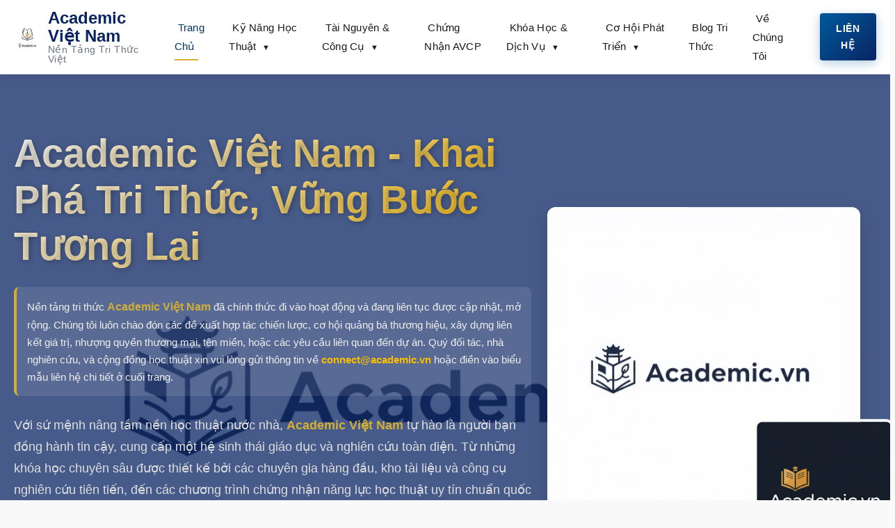

--- FILE ---
content_type: text/html; charset=UTF-8
request_url: https://academic.vn/
body_size: 19210
content:
<!DOCTYPE html>
<html lang="vi">
<head>
    <meta charset="UTF-8">
    <meta name="viewport" content="width=device-width, initial-scale=1.0">

    <title>Academic Việt Nam | Nền Tảng Học Thuật, Nghiên Cứu & Phát Triển Toàn Diện</title>
    <meta name="description" content="Khám phá Academic Việt Nam - Nền tảng toàn diện cung cấp kiến thức chuyên sâu, kỹ năng học thuật đỉnh cao, công cụ nghiên cứu tiên tiến và cơ hội phát triển sự nghiệp không giới hạn cho cộng đồng học thuật Việt Nam. Nâng tầm nghiên cứu và sự nghiệp của bạn cùng chúng tôi.">
    <meta name="keywords" content="Academic Việt Nam, Academic.vn, học thuật Việt Nam, nghiên cứu khoa học, viết luận văn thạc sĩ, viết khóa luận tốt nghiệp, kỹ năng học thuật, chứng chỉ học thuật AVCP, tài liệu học thuật, công cụ nghiên cứu, học bổng du học, tư vấn học thuật, giáo dục Việt Nam, Academic Việt Nam Group, Academic Việt Nam, phương pháp nghiên cứu, phân tích dữ liệu SPSS, công bố quốc tế ISI Scopus">
    <meta name="author" content="Academic Việt Nam">
    <meta name="robots" content="index,follow">
    <link rel="canonical" href="https://academic.vn">
    <link rel="shortcut icon" href="logo.png" type="image/png">
    <link rel="icon" href="logo.png" type="image/png">

    <meta property="og:title" content="Academic Việt Nam | Nền Tảng Học Thuật, Nghiên Cứu & Phát Triển Toàn Diện">
    <meta property="og:description" content="Academic Việt Nam - Đồng hành cùng bạn trên con đường chinh phục tri thức và thành công trong học thuật. Khám phá các khóa học, chứng nhận, tài nguyên và dịch vụ hỗ trợ độc quyền.">
    <meta property="og:image" content="https://academic.vn/logo.png">
    <meta property="og:url" content="https://academic.vn">
    <meta property="og:type" content="website">
    <meta property="og:site_name" content="Academic Việt Nam">
    <meta property="og:locale" content="vi_VN">

    <meta name="twitter:card" content="summary_large_image">
    <meta name="twitter:title" content="Academic Việt Nam | Nền Tảng Học Thuật, Nghiên Cứu & Phát Triển Toàn Diện">
    <meta name="twitter:description" content="Nâng cao năng lực học thuật và nghiên cứu của bạn với Academic Việt Nam. Tham gia cộng đồng tri thức hàng đầu Việt Nam, tiếp cận nguồn tài nguyên phong phú và dịch vụ chuyên nghiệp.">
    <meta name="twitter:image" content="https://academic.vn/logo.png">

    <link rel="apple-touch-icon" href="logo.png">

    <link rel="stylesheet" href="style.css">
</head>
<body>
    <div class="page-container">
        <nav class="main-navigation sticky-nav">
            <div class="nav-container">
                <a href="#trang-chu" class="nav-logo-link">
                    <img src="logo.png" alt="Academic Việt Nam Logo Chính Thức" class="nav-logo">
                </a>
                <div class="site-title-nav">
                    <span class="main-brand-title">Academic Việt Nam</span>
                    <span class="sub-brand-title">Nền Tảng Tri Thức Việt</span>
                </div>
                <button class="mobile-nav-toggle" aria-label="Mở menu">☰</button>
                <ul class="nav-menu">
                    <li><a href="#trang-chu" class="nav-link active-link">Trang Chủ</a></li>
                    <li class="dropdown">
                        <a href="#ky-nang-hoc-thuat" class="nav-link">Kỹ Năng Học Thuật <span class="arrow-down">▼</span></a>
                        <ul class="dropdown-content">
                            <li><a href="#viet-luan-bai-bao">Viết Luận & Bài Báo Khoa Học</a>
                                <ul class="sub-dropdown-content">
                                    <li><a href="#huong-dan-viet-khoa-luan">Hướng Dẫn Viết Khóa Luận Tốt Nghiệp</a></li>
                                    <li><a href="#ky-thuat-viet-luan-van">Kỹ Thuật Viết Luận Văn Thạc Sĩ, Tiến Sĩ</a></li>
                                    <li><a href="#cong-bo-bai-bao-isi-scopus">Công Bố Bài Báo ISI/Scopus</a></li>
                                    <li><a href="#trich-dan-tranh-dao-van">Trích Dẫn & Tránh Đạo Văn Chuyên Nghiệp</a></li>
                                    <li><a href="#ngon-ngu-khoa-hoc">Sử Dụng Ngôn Ngữ Khoa Học Chính Xác</a></li>
                                </ul>
                            </li>
                            <li><a href="#phuong-phap-nghien-cuu">Phương Pháp Nghiên Cứu</a>
                                <ul class="sub-dropdown-content">
                                    <li><a href="#thiet-ke-nghien-cuu">Thiết Kế Nghiên Cứu Khoa Học</a></li>
                                    <li><a href="#chon-mau-va-thu-thap-du-lieu">Chọn Mẫu & Thu Thập Dữ Liệu</a></li>
                                    <li><a href="#phan-tich-du-lieu">Phân Tích Dữ Liệu (SPSS, R, Stata, NVivo)</a></li>
                                    <li><a href="#tong-quan-tai-lieu">Tổng Quan Tài Liệu (Literature Review) Hiệu Quả</a></li>
                                </ul>
                            </li>
                            <li><a href="#ky-nang-mem-hoc-thuat">Kỹ Năng Mềm Học Thuật</a>
                                <ul class="sub-dropdown-content">
                                    <li><a href="#thuyet-trinh-khoa-hoc">Thuyết Trình Khoa Học Chuyên Nghiệp</a></li>
                                    <li><a href="#quan-ly-thoi-gian-nghien-cuu">Quản Lý Thời Gian & Dự Án Nghiên Cứu</a></li>
                                    <li><a href="#tu-duy-phan-bien">Tư Duy Phản Biện & Giải Quyết Vấn Đề</a></li>
                                    <li><a href="#ky-nang-lam-viec-nhom">Kỹ Năng Làm Việc Nhóm Trong Nghiên Cứu</a></li>
                                </ul>
                            </li>
                        </ul>
                    </li>
                    <li class="dropdown">
                        <a href="#tai-nguyen-cong-cu" class="nav-link">Tài Nguyên & Công Cụ <span class="arrow-down">▼</span></a>
                         <ul class="dropdown-content">
                            <li><a href="#thu-vien-mau">Thư Viện Mẫu (Templates)</a>
                                 <ul class="sub-dropdown-content">
                                    <li><a href="#mau-de-cuong">Mẫu Đề Cương Nghiên Cứu Chi Tiết</a></li>
                                    <li><a href="#mau-khoa-luan-luan-van">Mẫu Khóa Luận, Luận Văn Chuẩn Form</a></li>
                                    <li><a href="#mau-slide-thuyet-trinh">Mẫu Slide Thuyết Trình Khoa Học Ấn Tượng</a></li>
                                    <li><a href="#mau-cv-hoc-thuat">Mẫu CV Học Thuật & Thư Xin Học Bổng</a></li>
                                 </ul>
                            </li>
                            <li><a href="#cong-cu-ho-tro">Công Cụ Hỗ Trợ Nghiên Cứu</a>
                                <ul class="sub-dropdown-content">
                                    <li><a href="#phan-mem-trich-dan">Phần Mềm Quản Lý Trích Dẫn (Zotero, Endnote)</a></li>
                                    <li><a href="#phan-mem-kiem-tra-dao-van">Công Cụ Kiểm Tra Đạo Văn Chính Xác</a></li>
                                    <li><a href="#phan-mem-phan-tich-du-lieu">Phần Mềm Phân Tích Dữ Liệu Chuyên Dụng</a></li>
                                    <li><a href="#cong-cu-visualize-data">Công Cụ Trực Quan Hóa Dữ Liệu</a></li>
                                </ul>
                            </li>
                             <li><a href="#nguon-tham-khao-uy-tin">Nguồn Tham Khảo Uy Tín</a>
                                <ul class="sub-dropdown-content">
                                     <li><a href="#csdl-khoa-hoc">Cơ Sở Dữ Liệu Khoa Học Quốc Tế & Việt Nam</a></li>
                                     <li><a href="#thu-vien-so">Thư Viện Số & Kho Tài Liệu Mở</a></li>
                                </ul>
                            </li>
                        </ul>
                    </li>
                    <li><a href="#chung-nhan-avcp" class="nav-link">Chứng Nhận AVCP</a></li>
                    <li class="dropdown">
                        <a href="#khoa-hoc-dich-vu" class="nav-link">Khóa Học & Dịch Vụ <span class="arrow-down">▼</span></a>
                        <ul class="dropdown-content">
                            <li><a href="#khoa-hoc-chuyen-sau">Các Khóa Học Chuyên Sâu</a></li>
                            <li><a href="#luyen-thi-chung-nhan-avcp">Luyện Thi Chứng Nhận AVCP</a></li>
                            <li><a href="#tu-van-huan-luyen">Tư Vấn & Huấn Luyện 1:1</a></li>
                            <li><a href="#dich-vu-ho-tro-chuyen-nghiep">Dịch Vụ Hỗ Trợ Chuyên Nghiệp</a>
                                <ul class="sub-dropdown-content">
                                    <li><a href="#bien-tap-hieu-dinh">Biên Tập & Hiệu Đính Học Thuật</a></li>
                                    <li><a href="#ho-tro-phan-tich-thong-ke">Hỗ Trợ Phân Tích Thống Kê</a></li>
                                    <li><a href="#dich-thuat-hoc-thuat">Dịch Thuật Tài Liệu Khoa Học</a></li>
                                </ul>
                            </li>
                        </ul>
                    </li>
                     <li class="dropdown">
                        <a href="#co-hoi-phat-trien" class="nav-link">Cơ Hội Phát Triển <span class="arrow-down">▼</span></a>
                        <ul class="dropdown-content">
                             <li><a href="#hoc-bong-tai-tro">Học Bổng & Quỹ Tài Trợ</a></li>
                             <li><a href="#hoi-thao-su-kien-khoa-hoc">Hội Thảo & Sự Kiện Khoa Học</a></li>
                             <li><a href="#viec-lam-hoc-thuat">Việc Làm & Hợp Tác Nghiên Cứu</a></li>
                        </ul>
                    </li>
                    <li><a href="#blog-chia-se" class="nav-link">Blog Tri Thức</a></li>
                    <li><a href="#ve-chung-toi" class="nav-link">Về Chúng Tôi</a></li>
                </ul>
                <a href="#lien-he-chung-toi" class="nav-contact-button button-primary">Liên Hệ</a>
            </div>
        </nav>

        <header class="section-hero" id="trang-chu">
            <div class="hero-background-overlay"></div>
            <div class="hero-container section-container">
                <div class="hero-text-content">
                    <h1 class="main-headline gradient-text">Academic Việt Nam - Khai Phá Tri Thức, Vững Bước Tương Lai</h1>
                    <p class="partnership-notice">Nền tảng tri thức <span class="brand-highlight-hero">Academic Việt Nam</span> đã chính thức đi vào hoạt động và đang liên tục được cập nhật, mở rộng. Chúng tôi luôn chào đón các đề xuất hợp tác chiến lược, cơ hội quảng bá thương hiệu, xây dựng liên kết giá trị, nhượng quyền thương mại, tên miền, hoặc các yêu cầu liên quan đến dự án. Quý đối tác, nhà nghiên cứu, và cộng đồng học thuật xin vui lòng gửi thông tin về <a href="/cdn-cgi/l/email-protection#43202c2d2d2620370322202227262e2a206d352d" class="hero-email-link"><span class="__cf_email__" data-cfemail="5d3e323333383e291d3c3e3c393830343e732b33">[email&#160;protected]</span></a> hoặc điền vào biểu mẫu liên hệ chi tiết ở cuối trang.</p>
                    <p class="hero-description">Với sứ mệnh nâng tầm nền học thuật nước nhà, <span class="brand-highlight-hero">Academic Việt Nam</span> tự hào là người bạn đồng hành tin cậy, cung cấp một hệ sinh thái giáo dục và nghiên cứu toàn diện. Từ những khóa học chuyên sâu được thiết kế bởi các chuyên gia hàng đầu, kho tài liệu và công cụ nghiên cứu tiên tiến, đến các chương trình chứng nhận năng lực học thuật uy tín chuẩn quốc tế và những cơ hội phát triển sự nghiệp không giới hạn. Hãy cùng Academic.vn kiến tạo những thành tựu vượt trội và đóng góp vào sự phát triển bền vững của tri thức Việt.</p>
                    <div class="hero-cta-buttons">
                        <a href="#ky-nang-hoc-thuat" class="button-primary hero-button">Khám Phá Kỹ Năng</a>
                        <a href="#khoa-hoc-dich-vu" class="button-secondary hero-button">Xem Khóa Học</a>
                    </div>
                </div>
                <div class="hero-image-showcase">
                    <img src="academic.vn-1.png" alt="Sinh viên Việt Nam ưu tú học tập và nghiên cứu với sự hỗ trợ của Academic Việt Nam" loading="lazy" class="hero-img hero-img-main animation-float">
                    <img src="academic.vn-2.png" alt="Không gian học tập và nghiên cứu hiện đại tại Việt Nam được Academic.vn truyền cảm hứng" loading="lazy" class="hero-img hero-img-secondary animation-pulse">
                </div>
            </div>
        </header>

        <main>
            <section class="section-content section-skills section-fade-in-up" id="ky-nang-hoc-thuat">
                <div class="section-container">
                    <h2 class="section-title text-gradient-blue">Nâng Tầm Kỹ Năng Học Thuật Toàn Diện Cùng <span class="brand-highlight">Academic Việt Nam Group</span></h2>
                    <p class="section-intro">Để thành công trong môi trường học thuật và nghiên cứu ngày càng đòi hỏi cao, việc sở hữu và liên tục trau dồi các kỹ năng chuyên môn là điều kiện tiên quyết. <span class="brand-highlight">Academic Việt Nam Group</span> đã dày công xây dựng và phát triển một hệ thống các chương trình đào tạo kỹ năng học thuật chuyên sâu, bài bản, bám sát thực tiễn và chuẩn mực quốc tế, phục vụ đa dạng đối tượng từ sinh viên đại học, học viên sau đại học đến các nhà nghiên cứu và giảng viên tại Việt Nam. Chúng tôi không chỉ cung cấp kiến thức lý thuyết nền tảng mà còn đặc biệt chú trọng vào khả năng vận dụng vào thực tế, giúp bạn tự tin đối mặt và vượt qua mọi thách thức trong hành trình chinh phục tri thức.</p>

                    <div class="subsection" id="viet-luan-bai-bao">
                        <h3 class="subsection-title">Nghệ Thuật Viết Luận Văn & Công Bố Bài Báo Khoa Học Đỉnh Cao</h3>
                        <div class="subsection-content-wrapper">
                            <div class="subsection-text">
                                <p>Viết lách học thuật là một trong những kỹ năng trọng yếu, phản ánh năng lực tư duy, nghiên cứu và trình bày của người học. Tại <span class="brand-highlight">Academic.vn</span>, chúng tôi cung cấp các hướng dẫn chi tiết từ cấu trúc tổng thể đến từng chi tiết nhỏ nhất cho các loại hình công trình khoa học. Đối với <a href="#huong-dan-viet-khoa-luan" class="internal-link">Khóa Luận Tốt Nghiệp</a>, bạn sẽ được học cách chọn đề tài hấp dẫn và khả thi, xây dựng đề cương logic, viết phần mở đầu thu hút, trình bày tổng quan tài liệu sâu sắc, lựa chọn và áp dụng phương pháp nghiên cứu phù hợp, phân tích và diễn giải kết quả một cách khoa học, cũng như viết phần kết luận và kiến nghị có giá trị. Các lỗi thường gặp và cách khắc phục cũng được chỉ rõ.</p>
                                <p>Với <a href="#ky-thuat-viet-luan-van" class="internal-link">Luận Văn Thạc Sĩ, Luận Án Tiến Sĩ</a>, yêu cầu về tính học thuật và đóng góp mới của công trình càng cao hơn. Chương trình của Academic Việt Nam sẽ đi sâu vào các kỹ thuật nghiên cứu phức tạp, cách xây dựng khung lý thuyết vững chắc, phương pháp kiểm định giả thuyết khoa học, và cách trình bày một công trình có chiều sâu, mang tính đột phá. Đặc biệt, kỹ năng <a href="#cong-bo-bai-bao-isi-scopus" class="internal-link">công bố bài báo khoa học trên các tạp chí uy tín trong hệ thống ISI/Scopus</a> là một mục tiêu quan trọng. Chúng tôi hướng dẫn quy trình từ việc lựa chọn tạp chí phù hợp, chuẩn bị bản thảo theo yêu cầu, quy trình nộp bài (submission), phản hồi các nhận xét của người phản biện (reviewer comments) một cách chuyên nghiệp, cho đến khi bài báo được chấp nhận đăng. Việc hiểu rõ các tiêu chí đánh giá của tạp chí quốc tế và cách viết để đáp ứng những tiêu chí đó là cực kỳ quan trọng.</p>
                                <p>Kỹ năng <a href="#trich-dan-tranh-dao-van" class="internal-link">trích dẫn tài liệu tham khảo và phòng tránh đạo văn</a> là nền tảng của liêm chính học thuật. Academic Việt Nam cung cấp các bài học chi tiết về các chuẩn trích dẫn phổ biến như APA, MLA, Chicago, Harvard, IEEE, cũng như cách sử dụng hiệu quả các phần mềm quản lý trích dẫn. Chúng tôi nhấn mạnh tầm quan trọng của việc diễn giải (paraphrasing) và trích dẫn trực tiếp đúng cách, đồng thời giới thiệu các công cụ kiểm tra đạo văn hiệu quả. Bên cạnh đó, việc sử dụng <a href="#ngon-ngu-khoa-hoc" class="internal-link">ngôn ngữ khoa học</a> một cách chính xác, rõ ràng, khách quan và mạch lạc là yếu tố không thể thiếu để nâng cao chất lượng công trình nghiên cứu của bạn. Các khóa học của chúng tôi sẽ giúp bạn rèn luyện văn phong học thuật chuẩn mực, tránh các lỗi diễn đạt và sử dụng thuật ngữ chuyên ngành một cách tự tin.</p>
                            </div>
                            <div class="subsection-image-cluster">
                                <img src="academic.vn-3.png" alt="Hướng dẫn viết luận văn thạc sĩ chi tiết tại Academic Việt Nam" loading="lazy" class="cluster-img img-fade-in">
                                <img src="academic.vn-4.png" alt="Quy trình công bố bài báo ISI/Scopus được chuyên gia Academic.vn chia sẻ" loading="lazy" class="cluster-img img-slide-left">
                                <img src="academic.vn-5.png" alt="Sinh viên Việt Nam thực hành kỹ năng trích dẫn tài liệu khoa học" loading="lazy" class="cluster-img img-slide-right">
                            </div>
                        </div>
                    </div>
<section style="padding: 60px 0; background: linear-gradient(135deg, #f0f2f5 0%, #e0e6ed 100%); position: relative; overflow: hidden; border-top: 5px solid #0056b3; border-bottom: 5px solid #0056b3;">
    <div style="position: absolute; top: 20px; right: 20px; display: flex; align-items: center; background-color: rgba(255, 255, 255, 0.9); padding: 8px 12px; border-radius: 20px; box-shadow: 0 4px 15px rgba(0, 0, 0, 0.1); backdrop-filter: blur(5px);">
        <span style="font-size: 1.5em; color: #007bff; margin-right: 8px; animation: iconPulse 1.5s infinite ease-in-out;">ⓘ</span>
        <h5 style="margin: 0; font-size: 0.85em; color: #333; font-weight: 500;">Đối Tác Tài Trợ Kim Cương</h5>
    </div>
    <div style="max-width: 1100px; margin: 0 auto; padding: 0 20px; display: flex; align-items: center; gap: 40px; position: relative; z-index: 1;">
        <div style="flex: 0 0 120px; animation: logoEntrance 1s cubic-bezier(0.175, 0.885, 0.32, 1.275);">
            <img src="https://socialboost.asia/assets/images/logos/logo.svg" alt="Social Boost Asia Logo - Đối tác tài trợ Academic.vn" style="width: 100%; height: auto; border-radius: 12px; box-shadow: 0 8px 25px rgba(0, 86, 179, 0.2); transition: transform 0.4s ease-in-out;">
        </div>
        <div style="flex: 1; animation: contentFadeInUp 1s 0.2s ease-out forwards; opacity: 0;">
            <h4 style="font-family: 'Poppins', sans-serif; font-size: 1.9em; color: #0056b3; margin-bottom: 15px; font-weight: 700; line-height: 1.3; text-shadow: 1px 1px 3px rgba(0,0,0,0.1);">
                <span style="background: linear-gradient(90deg, #007bff, #0056b3); -webkit-background-clip: text; -webkit-text-fill-color: transparent;">Social Boost Asia</span>: Đồng Hành Cùng Sự Phát Triển Của Academic.vn
            </h4>
            <p style="font-family: 'Lato', sans-serif; font-size: 1.05em; color: #4a5568; line-height: 1.7; margin-bottom: 20px;">
                Academic.vn vô cùng trân trọng sự đồng hành và tài trợ từ <strong style="color: #004085;">Social Boost Asia</strong> – ngọn hải đăng tiên phong trong lĩnh vực tối ưu hóa hiện diện trực tuyến và bùng nổ tương tác trên các nền tảng mạng xã hội hàng đầu. Không chỉ là nhà cung cấp dịch vụ, Social Boost Asia kiến tạo những giải pháp tăng trưởng toàn diện, giúp các thương hiệu và cá nhân tại Việt Nam khẳng định vị thế mạnh mẽ trên không gian số, từ Facebook, Instagram, TikTok, đến YouTube và nhiều hơn thế nữa. Sứ mệnh của họ là biến mọi tiềm năng trực tuyến thành thành công vượt trội.
            </p>
            <div style="margin-top: 25px;">
                <h5 style="font-family: 'Poppins', sans-serif; font-size: 1.3em; color: #0056b3; margin-bottom: 15px; font-weight: 600;">Khám Phá Các Giải Pháp Tăng Trưởng Vượt Trội Từ Social Boost Asia:</h5>
                <ul style="list-style: none; padding-left: 0; display: flex; flex-wrap: wrap; gap: 12px;">
                    <li style="margin-bottom: 8px; animation: listItemAppear 0.5s ease-out forwards; opacity: 0; animation-delay: 0.3s;">
                        <a href="https://socialboost.asia/vi-vn/facebook/tang-like-bai-viet" target="_blank" rel="dofollow" style="display: inline-block; background-color: #e9f2ff; color: #0056b3; padding: 10px 18px; border-radius: 25px; font-size: 0.9em; font-weight: 500; text-decoration: none; transition: all 0.3s ease; box-shadow: 0 2px 8px rgba(0, 86, 179, 0.1);">🚀 Tăng Like Bài Viết Facebook</a>
                    </li>
                    <li style="margin-bottom: 8px; animation: listItemAppear 0.5s ease-out forwards; opacity: 0; animation-delay: 0.4s;">
                        <a href="https://socialboost.asia/vi-vn/facebook/tang-nguoi-theo-doi" target="_blank" rel="dofollow" style="display: inline-block; background-color: #e9f2ff; color: #0056b3; padding: 10px 18px; border-radius: 25px; font-size: 0.9em; font-weight: 500; text-decoration: none; transition: all 0.3s ease; box-shadow: 0 2px 8px rgba(0, 86, 179, 0.1);">📈 Tăng Người Theo Dõi Profile Facebook</a>
                    </li>
                     <li style="margin-bottom: 8px; animation: listItemAppear 0.5s ease-out forwards; opacity: 0; animation-delay: 0.5s;">
                        <a href="https://socialboost.asia/vi-vn/facebook/tang-like-fanpage" target="_blank" rel="dofollow" style="display: inline-block; background-color: #e9f2ff; color: #0056b3; padding: 10px 18px; border-radius: 25px; font-size: 0.9em; font-weight: 500; text-decoration: none; transition: all 0.3s ease; box-shadow: 0 2px 8px rgba(0, 86, 179, 0.1);">👍 Tăng Like Fanpage Chất Lượng</a>
                    </li>
                    <li style="margin-bottom: 8px; animation: listItemAppear 0.5s ease-out forwards; opacity: 0; animation-delay: 0.6s;">
                        <a href="https://socialboost.asia/vi-vn/facebook/tang-mat-livestream" target="_blank" rel="dofollow" style="display: inline-block; background-color: #e9f2ff; color: #0056b3; padding: 10px 18px; border-radius: 25px; font-size: 0.9em; font-weight: 500; text-decoration: none; transition: all 0.3s ease; box-shadow: 0 2px 8px rgba(0, 86, 179, 0.1);">👀 Tăng Mắt Xem Livestream Facebook</a>
                    </li>
                     <li style="margin-bottom: 8px; animation: listItemAppear 0.5s ease-out forwards; opacity: 0; animation-delay: 0.7s;">
                        <a href="https://socialboost.asia/vi-vn/facebook/vip-like-bai-viet" target="_blank" rel="dofollow" style="display: inline-block; background-color: #e9f2ff; color: #0056b3; padding: 10px 18px; border-radius: 25px; font-size: 0.9em; font-weight: 500; text-decoration: none; transition: all 0.3s ease; box-shadow: 0 2px 8px rgba(0, 86, 179, 0.1);">🌟 Sở Hữu Gói VIP Like Facebook Theo Tháng</a>
                    </li>
                    <li style="margin-bottom: 8px; animation: listItemAppear 0.5s ease-out forwards; opacity: 0; animation-delay: 0.8s;">
                        <a href="https://socialboost.asia/vi-vn/facebook/tang-binh-luan" target="_blank" rel="dofollow" style="display: inline-block; background-color: #e9f2ff; color: #0056b3; padding: 10px 18px; border-radius: 25px; font-size: 0.9em; font-weight: 500; text-decoration: none; transition: all 0.3s ease; box-shadow: 0 2px 8px rgba(0, 86, 179, 0.1);">💬 Gia Tăng Bình Luận Seeding Facebook</a>
                    </li>
                    <li style="margin-bottom: 8px; animation: listItemAppear 0.5s ease-out forwards; opacity: 0; animation-delay: 0.9s;">
                        <a href="https://socialboost.asia/vi-vn/tiktok/tang-follow" target="_blank" rel="dofollow" style="display: inline-block; background-color: #d1e7dd; color: #0f5132; padding: 10px 18px; border-radius: 25px; font-size: 0.9em; font-weight: 500; text-decoration: none; transition: all 0.3s ease; box-shadow: 0 2px 8px rgba(15, 81, 50, 0.1);">🚀 Tăng Follow TikTok Nhanh Chóng</a>
                    </li>
                    <li style="margin-bottom: 8px; animation: listItemAppear 0.5s ease-out forwards; opacity: 0; animation-delay: 1.0s;">
                        <a href="https://socialboost.asia/vi-vn/instagram/tang-follow" target="_blank" rel="dofollow" style="display: inline-block; background-color: #fce8e9; color: #8c232c; padding: 10px 18px; border-radius: 25px; font-size: 0.9em; font-weight: 500; text-decoration: none; transition: all 0.3s ease; box-shadow: 0 2px 8px rgba(140, 35, 44, 0.1);">❤️ Xây Dựng Kênh Instagram Triệu Follow</a>
                    </li>
                    <li style="margin-bottom: 8px; animation: listItemAppear 0.5s ease-out forwards; opacity: 0; animation-delay: 1.1s;">
                        <a href="https://socialboost.asia/vi-vn/youtube/tang-subscribe" target="_blank" rel="dofollow" style="display: inline-block; background-color: #ffe6e6; color: #cc0000; padding: 10px 18px; border-radius: 25px; font-size: 0.9em; font-weight: 500; text-decoration: none; transition: all 0.3s ease; box-shadow: 0 2px 8px rgba(204, 0, 0, 0.1);">📺 Tăng Subscribe Kênh YouTube Uy Tín</a>
                    </li>
                </ul>
                <style>
                    @keyframes iconPulse { 0%, 100% { transform: scale(1); } 50% { transform: scale(1.2); } }
                    @keyframes logoEntrance { 0% { transform: scale(0.5) rotate(-15deg); opacity: 0; } 100% { transform: scale(1) rotate(0deg); opacity: 1; } }
                    @keyframes contentFadeInUp { 0% { opacity: 0; transform: translateY(20px); } 100% { opacity: 1; transform: translateY(0); } }
                    @keyframes listItemAppear { 0% { opacity: 0; transform: scale(0.8) translateY(10px); } 100% { opacity: 1; transform: scale(1) translateY(0); } }
                    ul[style*="list-style: none"] li a:hover {
                        transform: translateY(-3px) scale(1.03);
                        box-shadow: 0 5px 15px rgba(0, 0, 0, 0.15) !important;
                    }
                    div[style*="flex: 0 0 120px"] img:hover {
                        transform: scale(1.1) rotate(3deg);
                    }
                </style>
            </div>
        </div>
    </div>
    <div style="position: absolute; bottom: -50px; left: -50px; width: 150px; height: 150px; background: rgba(0, 123, 255, 0.1); border-radius: 50%; z-index: 0; animation: subtleBubble 8s infinite alternate ease-in-out;"></div>
    <div style="position: absolute; top: -30px; right: 10%; width: 100px; height: 100px; background: rgba(212, 175, 55, 0.08); border-radius: 50%; z-index: 0; animation: subtleBubble 10s 2s infinite alternate ease-in-out;"></div>
    <style>
        @keyframes subtleBubble {
            0% { transform: scale(1) translate(0, 0); }
            50% { transform: scale(1.2) translate(10px, -10px); }
            100% { transform: scale(1) translate(-5px, 5px); }
        }
    </style>
</section>
                    <div class="subsection" id="phuong-phap-nghien-cuu">
                        <h3 class="subsection-title">Làm Chủ Phương Pháp Nghiên Cứu Khoa Học Hiện Đại và Hiệu Quả</h3>
                         <div class="subsection-content-wrapper reverse-layout">
                            <div class="subsection-image-cluster">
                                <img src="academic.vn-6.png" alt="Thiết kế nghiên cứu khoa học bài bản cùng chuyên gia Academic Việt Nam" loading="lazy" class="cluster-img img-zoom-in">
                                <img src="academic.vn-7.png" alt="Phân tích dữ liệu SPSS ứng dụng trong nghiên cứu tại Việt Nam" loading="lazy" class="cluster-img img-rotate-in">
                                <img src="academic.vn-8.png" alt="Thực hành tổng quan tài liệu khoa học tại một workshop của Academic.vn" loading="lazy" class="cluster-img img-fade-in">
                            </div>
                            <div class="subsection-text">
                                <p>Một công trình nghiên cứu khoa học có giá trị phải được xây dựng trên một nền tảng phương pháp luận vững chắc. Tại <span class="brand-highlight">Academic.vn</span>, chúng tôi cung cấp kiến thức toàn diện về <a href="#thiet-ke-nghien-cuu" class="internal-link">thiết kế nghiên cứu khoa học</a>, từ việc xác định câu hỏi nghiên cứu, lựa chọn cách tiếp cận (định tính, định lượng, hay hỗn hợp), đến việc xây dựng khung khái niệm và mô hình nghiên cứu. Bạn sẽ hiểu rõ ưu nhược điểm của từng loại thiết kế nghiên cứu như nghiên cứu mô tả, nghiên cứu tương quan, nghiên cứu thực nghiệm, nghiên cứu trường hợp (case study), để có thể lựa chọn phương án tối ưu cho đề tài của mình. Kỹ năng <a href="#chon-mau-va-thu-thap-du-lieu" class="internal-link">chọn mẫu và thu thập dữ liệu</a> cũng vô cùng quan trọng, bao gồm các kỹ thuật chọn mẫu xác suất và phi xác suất, thiết kế bảng hỏi, phương pháp phỏng vấn sâu, quan sát tham dự, đảm bảo tính đại diện và độ tin cậy của dữ liệu.</p>
                                <p>Sau khi thu thập, việc <a href="#phan-tich-du-lieu" class="internal-link">phân tích dữ liệu</a> là bước không thể thiếu để rút ra những kết luận có ý nghĩa. Academic Việt Nam hướng dẫn chi tiết cách sử dụng các phần mềm thống kê phổ biến như SPSS, R, Stata cho phân tích định lượng (thống kê mô tả, kiểm định giả thuyết, phân tích hồi quy, ANOVA, phân tích nhân tố...) và các phần mềm như NVivo, ATLAS.ti cho phân tích dữ liệu định tính (mã hóa dữ liệu, xây dựng chủ đề, diễn giải ý nghĩa). Chúng tôi không chỉ dạy thao tác trên phần mềm mà còn giúp bạn hiểu bản chất của các phương pháp phân tích và cách diễn giải kết quả một cách chính xác. Cuối cùng, kỹ năng thực hiện một bài <a href="#tong-quan-tai-lieu" class="internal-link">tổng quan tài liệu (Literature Review)</a> sâu sắc và có hệ thống là cực kỳ cần thiết để xác định khoảng trống nghiên cứu, xây dựng nền tảng lý thuyết và định vị đóng góp của công trình. Chúng tôi hướng dẫn các bước từ tìm kiếm tài liệu, đánh giá chất lượng, tổng hợp thông tin, đến việc trình bày một bài tổng quan mạch lạc và thuyết phục, sử dụng các phương pháp như tổng quan hệ thống (systematic review) hay tổng quan tường thuật (narrative review).</p>
                            </div>
                        </div>
                    </div>

                     <div class="subsection" id="ky-nang-mem-hoc-thuat">
                        <h3 class="subsection-title">Rèn Luyện Bộ Kỹ Năng Mềm Thiết Yếu Cho Nhà Nghiên Cứu Thế Kỷ 21</h3>
                        <div class="subsection-content-wrapper">
                            <div class="subsection-text">
                                <p>Bên cạnh kiến thức chuyên môn và phương pháp nghiên cứu, các kỹ năng mềm đóng vai trò ngày càng quan trọng trong sự thành công của một nhà khoa học hay người làm công tác học thuật. <span class="brand-highlight">Academic Việt Nam Group</span> nhận thức rõ điều này và đã tích hợp các nội dung đào tạo kỹ năng mềm vào chương trình tổng thể. Kỹ năng <a href="#thuyet-trinh-khoa-hoc" class="internal-link">thuyết trình khoa học chuyên nghiệp</a> là một ví dụ điển hình. Chúng tôi giúp bạn từ việc xây dựng cấu trúc bài thuyết trình logic, thiết kế slide trực quan và hấp dẫn, đến việc rèn luyện phong thái tự tin, khả năng tương tác với khán giả và trả lời câu hỏi một cách thuyết phục. Việc trình bày kết quả nghiên cứu tại các hội thảo, hội nghị hay bảo vệ luận văn, luận án sẽ trở nên dễ dàng và hiệu quả hơn rất nhiều.</p>
                                <p>Quá trình nghiên cứu thường kéo dài và đòi hỏi sự tập trung cao độ, do đó, kỹ năng <a href="#quan-ly-thoi-gian-nghien-cuu" class="internal-link">quản lý thời gian và dự án nghiên cứu</a> là vô cùng cần thiết. Academic.vn cung cấp các phương pháp lập kế hoạch, đặt mục tiêu SMART, ưu tiên công việc, quản lý tiến độ và đối phó với sự trì hoãn, giúp bạn hoàn thành công trình đúng hạn và đạt chất lượng cao. Song song đó, <a href="#tu-duy-phan-bien" class="internal-link">tư duy phản biện và khả năng giải quyết vấn đề</a> là cốt lõi của hoạt động nghiên cứu. Chúng tôi tổ chức các buổi thảo luận, bài tập tình huống để rèn luyện khả năng phân tích thông tin một cách khách quan, đánh giá các lập luận, phát hiện những điểm yếu và đưa ra các giải pháp sáng tạo. Cuối cùng, trong môi trường học thuật hiện đại, hiếm có công trình nào được thực hiện bởi một cá nhân đơn lẻ. Vì vậy, <a href="#ky-nang-lam-viec-nhom" class="internal-link">kỹ năng làm việc nhóm trong nghiên cứu</a>, bao gồm giao tiếp hiệu quả, hợp tác, chia sẻ trách nhiệm và giải quyết xung đột, là yếu tố quan trọng để tạo nên những dự án thành công và có sức lan tỏa lớn. Các hoạt động tương tác và dự án nhóm tại Academic Việt Nam sẽ giúp bạn hoàn thiện những kỹ năng này.</p>
                            </div>
                             <div class="subsection-image-cluster">
                                <img src="academic.vn-9.png" alt="Học viên Academic Việt Nam thực hành kỹ năng thuyết trình khoa học" loading="lazy" class="cluster-img img-pop-up">
                                <img src="academic.vn-10.png" alt="Quản lý dự án nghiên cứu hiệu quả với phương pháp từ Academic.vn" loading="lazy" class="cluster-img img-slide-up">
                                <img src="academic.vn-11.png" alt="Buổi thảo luận nhóm rèn luyện tư duy phản biện tại Academic Việt Nam" loading="lazy" class="cluster-img img-fade-in">
                            </div>
                        </div>
                    </div>
                </div>
            </section>

            <section class="section-content section-resources section-slide-in-left" id="tai-nguyen-cong-cu">
                <div class="section-container">
                    <h2 class="section-title text-gradient-green">Kho Tàng Tài Nguyên Vàng & Bộ Công Cụ Nghiên Cứu Đắc Lực Từ <span class="brand-highlight">Academic.vn</span></h2>
                    <p class="section-intro">Để tối ưu hóa quá trình học tập, nghiên cứu và đạt được những kết quả xuất sắc, việc tiếp cận các nguồn tài nguyên học thuật chất lượng cao và sử dụng thành thạo các công cụ hỗ trợ chuyên dụng là điều không thể thiếu. <span class="brand-highlight">Academic.vn</span> tự hào mang đến một hệ sinh thái tài nguyên và công cụ đa dạng, được tuyển chọn kỹ lưỡng và cập nhật liên tục, nhằm giúp cộng đồng học thuật Việt Nam tiết kiệm thời gian, nâng cao năng suất làm việc và chinh phục những đỉnh cao tri thức mới. Chúng tôi tin rằng, với sự hỗ trợ đúng đắn, mọi rào cản về nguồn lực đều có thể được khắc phục.</p>

                    <div class="subsection" id="thu-vien-mau">
                        <h3 class="subsection-title">Thư Viện Mẫu Tài Liệu Học Thuật Chuẩn Quốc Tế, Dành Riêng Cho Người Việt</h3>
                        <div class="subsection-content-wrapper reverse-layout">
                             <div class="subsection-image-cluster">
                                <img src="academic.vn-12.png" alt="Mẫu đề cương nghiên cứu khoa học chi tiết từ thư viện Academic.vn" loading="lazy" class="cluster-img img-fade-in">
                                <img src="academic.vn-13.png" alt="Template khóa luận tốt nghiệp chuẩn được cung cấp bởi Academic Việt Nam" loading="lazy" class="cluster-img img-slide-left">
                                <img src="academic.vn-14.png" alt="Bộ sưu tập mẫu slide thuyết trình khoa học chuyên nghiệp trên Academic.vn" loading="lazy" class="cluster-img img-slide-right">
                            </div>
                            <div class="subsection-text">
                                <p>Việc bắt đầu một công trình khoa học đôi khi gặp khó khăn từ khâu định dạng và cấu trúc. Thấu hiểu điều đó, thư viện mẫu (templates) của <span class="brand-highlight">Academic.vn</span> cung cấp hàng loạt các biểu mẫu được thiết kế chuyên nghiệp, tuân thủ các chuẩn mực học thuật quốc tế và được tùy chỉnh cho phù hợp với yêu cầu của các cơ sở đào tạo tại Việt Nam. Bạn có thể dễ dàng tìm thấy <a href="#mau-de-cuong" class="internal-link">Mẫu Đề Cương Nghiên Cứu Chi Tiết</a> cho các cấp độ khác nhau, từ đề cương tiểu luận, đề cương khóa luận đến đề cương luận văn, luận án. Các mẫu này không chỉ có cấu trúc rõ ràng mà còn kèm theo gợi ý về nội dung cần có trong từng phần.</p>
                                <p>Đối với các công trình quan trọng như khóa luận, luận văn, chúng tôi cung cấp <a href="#mau-khoa-luan-luan-van" class="internal-link">Mẫu Khóa Luận, Luận Văn Chuẩn Form</a>, giúp bạn tiết kiệm thời gian căn chỉnh và tập trung vào nội dung. Các mẫu này đã được thiết lập sẵn về font chữ, cỡ chữ, giãn dòng, cách đánh số trang, mục lục tự động, và các yêu cầu kỹ thuật khác. Ngoài ra, để hỗ trợ cho việc trình bày kết quả nghiên cứu một cách hiệu quả, thư viện còn có <a href="#mau-slide-thuyet-trinh" class="internal-link">Mẫu Slide Thuyết Trình Khoa Học Ấn Tượng</a>, với nhiều phong cách thiết kế hiện đại, chuyên nghiệp, dễ dàng tùy chỉnh. Không chỉ dừng lại ở đó, chúng tôi còn chuẩn bị sẵn <a href="#mau-cv-hoc-thuat" class="internal-link">Mẫu CV Học Thuật & Thư Xin Học Bổng (Letter of Motivation/Statement of Purpose)</a>, giúp bạn tạo ấn tượng tốt khi ứng tuyển vào các vị trí nghiên cứu hoặc xin tài trợ học tập.</p>
                            </div>
                        </div>
                    </div>

                    <div class="subsection" id="cong-cu-ho-tro">
                        <h3 class="subsection-title">Bộ Công Cụ Hỗ Trợ Nghiên Cứu Tiên Tiến, Tối Ưu Hóa Quy Trình Làm Việc</h3>
                        <div class="subsection-content-wrapper">
                            <div class="subsection-text">
                                <p>Trong kỷ nguyên số, việc ứng dụng công nghệ vào nghiên cứu khoa học là một xu thế tất yếu. <span class="brand-highlight">Academic.vn</span> giới thiệu và cung cấp các hướng dẫn sử dụng chi tiết, mẹo vặt hữu ích cho hàng loạt <a href="#cong-cu-ho-tro-nghien-cuu" class="internal-link">công cụ hỗ trợ nghiên cứu</a> mạnh mẽ. Đầu tiên phải kể đến các <a href="#phan-mem-trich-dan" class="internal-link">Phần Mềm Quản Lý Trích Dẫn</a> như Zotero, Mendeley, EndNote. Đây là những trợ thủ đắc lực giúp bạn thu thập, tổ chức, quản lý hàng ngàn tài liệu tham khảo, tự động tạo danh mục tài liệu tham khảo và chèn trích dẫn vào bài viết theo bất kỳ chuẩn nào một cách nhanh chóng và chính xác, giảm thiểu tối đa sai sót.</p>
                                <p>Để đảm bảo tính liêm chính học thuật, việc sử dụng các <a href="#phan-mem-kiem-tra-dao-van" class="internal-link">Công Cụ Kiểm Tra Đạo Văn Chính Xác</a> là vô cùng cần thiết. Academic.vn cung cấp thông tin, đánh giá và so sánh các phần mềm phổ biến như Turnitin (thường được các trường sử dụng), Grammarly Plagiarism Checker, Quetext, giúp bạn tự kiểm tra và hoàn thiện công trình của mình trước khi nộp. Đối với khâu xử lý và phân tích số liệu, chúng tôi có các bài hướng dẫn chuyên sâu về các <a href="#phan-mem-phan-tich-du-lieu" class="internal-link">Phần Mềm Phân Tích Dữ Liệu Chuyên Dụng</a> như SPSS, R, Stata, Excel (cho các phân tích cơ bản), Python (với các thư viện khoa học dữ liệu). Cuối cùng, để trình bày kết quả nghiên cứu một cách trực quan và dễ hiểu, các <a href="#cong-cu-visualize-data" class="internal-link">Công Cụ Trực Quan Hóa Dữ Liệu</a> như Tableau, Power BI, Google Data Studio, hay các thư viện vẽ đồ thị trong R (ggplot2) và Python (Matplotlib, Seaborn) sẽ được giới thiệu, giúp bạn tạo ra những biểu đồ, đồ thị đẹp mắt và truyền tải thông tin hiệu quả.</p>
                            </div>
                             <div class="subsection-image-cluster">
                                <img src="academic.vn-15.png" alt="Giao diện phần mềm Zotero được Academic.vn hướng dẫn sử dụng" loading="lazy" class="cluster-img img-fade-in">
                                <img src="academic.vn-16.png" alt="Kết quả kiểm tra đạo văn bằng công cụ chuyên nghiệp" loading="lazy" class="cluster-img img-zoom-in">
                                <img src="academic.vn-17.png" alt="Biểu đồ phân tích dữ liệu trực quan tạo bởi công cụ được Academic.vn giới thiệu" loading="lazy" class="cluster-img img-pop-up">
                            </div>
                        </div>
                    </div>

                    <div class="subsection" id="nguon-tham-khao-uy-tin">
                        <h3 class="subsection-title">Nguồn Tri Thức Vô Tận: Tiếp Cận Cơ Sở Dữ Liệu Khoa Học & Thư Viện Số Hàng Đầu</h3>
                        <div class="subsection-content-wrapper reverse-layout">
                            <div class="subsection-image-cluster">
                                <img src="academic.vn-18.png" alt="Giao diện tìm kiếm trên cơ sở dữ liệu khoa học quốc tế Scopus" loading="lazy" class="cluster-img img-slide-up">
                                <img src="academic.vn-19.png" alt="Thư viện số của một trường đại học Việt Nam đối tác của Academic.vn" loading="lazy" class="cluster-img img-fade-in">
                            </div>
                            <div class="subsection-text">
                            <p>Nền tảng của mọi công trình nghiên cứu chất lượng là việc tiếp cận và tham khảo các nguồn tài liệu khoa học uy tín, cập nhật. <span class="brand-highlight">Academic.vn</span> đóng vai trò là một cổng thông tin, hướng dẫn bạn cách khai thác hiệu quả các <a href="#csdl-khoa-hoc" class="internal-link">Cơ Sở Dữ Liệu Khoa Học Quốc Tế & Việt Nam</a>. Chúng tôi giới thiệu các nguồn CSDL lớn như Web of Science, Scopus, PubMed (cho y sinh), IEEE Xplore (cho kỹ thuật), JSTOR (cho khoa học xã hội và nhân văn), Google Scholar, cũng như các CSDL khoa học của Việt Nam như VJOL (Vietnam Journals Online). Các kỹ thuật tìm kiếm nâng cao, sử dụng từ khóa hiệu quả, và cách đánh giá độ tin cậy của nguồn tài liệu cũng được chia sẻ.</p>
                            <p>Bên cạnh các CSDL trả phí, <span class="brand-highlight">Academic.vn</span> cũng khuyến khích việc tận dụng các <a href="#thu-vien-so" class="internal-link">Thư Viện Số & Kho Tài Liệu Mở (Open Access)</a>. Nhiều trường đại học, viện nghiên cứu trên thế giới và tại Việt Nam đã xây dựng các kho lưu trữ số, cung cấp quyền truy cập miễn phí vào các luận văn, luận án, bài báo khoa học, sách chuyên khảo. Chúng tôi tổng hợp danh sách các nguồn tài liệu mở uy tín, giúp bạn mở rộng phạm vi tham khảo mà không bị giới hạn bởi rào cản chi phí. Việc hiểu rõ về giấy phép Creative Commons và cách sử dụng tài liệu mở một cách hợp pháp cũng là một phần nội dung quan trọng mà Academic.vn muốn truyền tải đến cộng đồng học thuật Việt Nam.</p>
                            </div>
                        </div>
                    </div>
                </div>
            </section>

            <section class="section-content section-certification section-zoom-in" id="chung-nhan-avcp">
                <div class="section-container">
                    <h2 class="section-title text-gradient-purple">Chứng Nhận AVCP & Các Chương Trình Đào Tạo Chuyên Sâu: Khẳng Định Vị Thế Cùng <span class="brand-highlight">Academic Việt Nam</span></h2>
                    <p class="section-intro">Trong bối cảnh hội nhập và cạnh tranh toàn cầu, việc sở hữu những chứng nhận năng lực chuyên môn uy tín và liên tục cập nhật kiến thức thông qua các chương trình đào tạo chất lượng cao là chìa khóa để khẳng định giá trị bản thân và thăng tiến trong sự nghiệp học thuật. <span class="brand-highlight">Academic Việt Nam</span> tự hào mang đến Hệ Thống Chứng Nhận Năng Lực Học Thuật "Academic Việt Nam Certified Professional" (AVCP) và một loạt các khóa học, dịch vụ đào tạo chuyên sâu, được thiết kế bởi các chuyên gia hàng đầu và đáp ứng các tiêu chuẩn quốc tế.</p>

                    <div class="subsection">
                        <h3 class="subsection-title">Chứng Nhận AVCP - Bảo Chứng Vàng Cho Năng Lực Học Thuật Xuất Sắc</h3>
                         <div class="subsection-content-wrapper">
                            <div class="subsection-text">
                                <p>Hệ thống Chứng nhận <span class="brand-highlight">AVCP (Academic Việt Nam Certified Professional)</span> là một chương trình độc quyền được phát triển bởi Academic Việt Nam, nhằm mục đích đánh giá và công nhận một cách khách quan, minh bạch năng lực của các cá nhân trong các lĩnh vực cốt lõi của hoạt động học thuật và nghiên cứu. Các lĩnh vực chứng nhận chính bao gồm: AVCP - Chuyên Gia Viết Luận Văn (AVCP Thesis Writing Expert), AVCP - Nhà Nghiên Cứu Khoa Học Chuyên Nghiệp (AVCP Professional Scientific Researcher), AVCP - Chuyên Viên Phân Tích Dữ Liệu Nghiên Cứu (AVCP Research Data Analyst Specialist), và AVCP - Chuyên Gia Trình Bày Khoa Học (AVCP Scientific Presentation Master).</p>
                                <p>Việc sở hữu chứng nhận AVCP mang lại nhiều lợi ích vượt trội. Thứ nhất, đây là một minh chứng rõ ràng cho trình độ chuyên môn và kỹ năng thực tế của bạn, được công nhận bởi một tổ chức uy tín như Academic Việt Nam. Thứ hai, chứng nhận AVCP giúp bạn tăng cường lợi thế cạnh tranh khi ứng tuyển vào các vị trí học thuật, nghiên cứu, hoặc xin học bổng, tài trợ. Thứ ba, quá trình ôn luyện và thi lấy chứng nhận cũng là cơ hội để bạn hệ thống hóa kiến thức, cập nhật những phương pháp mới và nâng cao năng lực bản thân. Quy trình thi và cấp chứng nhận AVCP được thiết kế nghiêm ngặt, bao gồm các bài kiểm tra lý thuyết, thực hành và đánh giá hồ sơ năng lực, đảm bảo tính khách quan và giá trị của chứng chỉ. Các chuyên gia đạt chứng nhận AVCP sẽ được vinh danh trên website của Academic Việt Nam và có cơ hội tham gia vào mạng lưới chuyên gia của chúng tôi.</p>
                            </div>
                             <div class="subsection-image-cluster">
                                <img src="academic.vn-20.png" alt="Logo Chứng nhận AVCP uy tín của Academic Việt Nam" loading="lazy" class="cluster-img img-pop-up">
                                <img src="academic.vn-21.png" alt="Học viên tự hào nhận Chứng chỉ AVCP từ Academic Việt Nam" loading="lazy" class="cluster-img img-fade-in">
                            </div>
                        </div>
                    </div>
                     <div class="subsection" id="khoa-hoc-dich-vu">
                        <h3 class="subsection-title">Các Khóa Học Đào Tạo Đẳng Cấp & Dịch Vụ Hỗ Trợ Toàn Diện</h3>
                        <div class="subsection-content-wrapper reverse-layout">
                             <div class="subsection-image-cluster">
                                <img src="academic.vn-22.png" alt="Lớp học chuyên sâu về phương pháp nghiên cứu tại Academic Việt Nam" loading="lazy" class="cluster-img img-slide-left">
                                <img src="academic.vn-23.png" alt="Chuyên gia Academic Việt Nam tư vấn 1:1 cho nhà nghiên cứu trẻ" loading="lazy" class="cluster-img img-slide-right">
                                <img src="academic.vn-24.png" alt="Dịch vụ biên tập bài báo khoa học chuyên nghiệp của Academic.vn" loading="lazy" class="cluster-img img-fade-in">
                            </div>
                            <div class="subsection-text">
                                <p>Bên cạnh chương trình chứng nhận, <span class="brand-highlight">Academic Việt Nam</span> cung cấp một danh mục đa dạng các <a href="#khoa-hoc-chuyen-sau" class="internal-link">Khóa Học Chuyên Sâu</a>, được thiết kế để đáp ứng nhu cầu học tập và phát triển của nhiều đối tượng khác nhau. Các khóa học nổi bật bao gồm: <a href="#luyen-thi-chung-nhan-avcp" class="internal-link">Luyện thi Chứng nhận AVCP</a> cho từng lĩnh vực cụ thể, "Kỹ Thuật Viết và Công Bố Bài Báo Khoa Học trên Tạp chí Quốc tế (ISI/Scopus)", "Phân Tích Dữ Liệu Nghiên Cứu với SPSS/R/Stata từ Cơ bản đến Nâng cao", "Phương Pháp Nghiên Cứu Định Tính Hiện Đại", "Ứng Dụng AI trong Nghiên Cứu Khoa Học một cách có Đạo đức". Tất cả các khóa học đều được giảng dạy bởi đội ngũ chuyên gia, giáo sư giàu kinh nghiệm thực tiễn, kết hợp giữa lý thuyết và thực hành, học liệu phong phú và tương tác cao.</p>
                                <p>Đối với những cá nhân có nhu cầu hỗ trợ riêng biệt và chuyên sâu, dịch vụ <a href="#tu-van-huan-luyen" class="internal-link">Tư Vấn & Huấn Luyện 1:1 (Academic Coaching & Mentoring)</a> của chúng tôi là một giải pháp lý tưởng. Bạn sẽ được làm việc trực tiếp với một cố vấn hoặc huấn luyện viên được Academic Việt Nam thẩm định kỹ lưỡng, để giải quyết các vấn đề cụ thể trong quá trình làm luận văn, luận án, viết bài báo, hay định hướng phát triển sự nghiệp học thuật. Ngoài ra, chúng tôi còn cung cấp các <a href="#dich-vu-ho-tro-chuyen-nghiep" class="internal-link">Dịch Vụ Hỗ Trợ Chuyên Nghiệp</a> khác như: <a href="#bien-tap-hieu-dinh" class="internal-link">Biên Tập & Hiệu Đính Học Thuật</a> (Academic Editing & Proofreading) cho các bản thảo bằng tiếng Việt và tiếng Anh, đảm bảo tính chính xác về ngôn ngữ, văn phong và định dạng; <a href="#ho-tro-phan-tich-thong-ke" class="internal-link">Hỗ Trợ Phân Tích Thống Kê</a> cho các dự án nghiên cứu; và <a href="#dich-thuat-hoc-thuat" class="internal-link">Dịch Thuật Tài Liệu Khoa Học</a> chuyên ngành, đảm bảo độ chính xác và thuật ngữ chuẩn.</p>
                            </div>
                        </div>
                    </div>
                </div>
            </section>

            <section class="section-content section-opportunities section-slide-in-right" id="co-hoi-phat-trien">
                 <div class="section-container">
                    <h1 class="section-title text-gradient-orange alternative-h1">Cơ Hội Phát Triển & Cộng Đồng Tri Thức <span class="brand-highlight">Academic Việt Nam Group</span></h1>
                    <p class="section-intro">Hành trình chinh phục tri thức và xây dựng sự nghiệp học thuật không chỉ dừng lại ở việc tích lũy kiến thức và rèn luyện kỹ năng. Việc chủ động nắm bắt các cơ hội phát triển, mở rộng mạng lưới quan hệ và tham gia vào một cộng đồng tri thức năng động là những yếu tố then chốt để vươn xa. <span class="brand-highlight">Academic Việt Nam Group</span> cam kết trở thành cầu nối vững chắc, mang đến cho bạn những thông tin giá trị, cơ hội vàng và một không gian kết nối, chia sẻ ý nghĩa, góp phần thúc đẩy sự phát triển của từng cá nhân và toàn bộ nền học thuật nước nhà.</p>

                    <div class="subsection" id="hoc-bong-tai-tro">
                        <h3 class="subsection-title">"Săn" Học Bổng & Tiếp Cận Quỹ Tài Trợ Nghiên Cứu Dễ Dàng Hơn Bao Giờ Hết</h3>
                        <div class="subsection-content-wrapper">
                            <div class="subsection-text">
                                <p>Ước mơ du học hay nhận được tài trợ cho các dự án nghiên cứu tâm huyết sẽ không còn xa vời với sự hỗ trợ thông tin từ <span class="brand-highlight">Academic.vn</span>. Chúng tôi liên tục cập nhật và tổng hợp một cách có hệ thống các thông tin về <a href="#hoc-bong-tai-tro" class="internal-link">học bổng trong nước và quốc tế</a> ở mọi cấp độ (Đại học, Thạc sĩ, Tiến sĩ, Sau Tiến sĩ) từ các trường đại học danh tiếng, chính phủ các nước, và các tổ chức uy tín. Thông tin chi tiết về điều kiện ứng tuyển, quy trình nộp hồ sơ, thời hạn và các bí quyết để có một bộ hồ sơ ấn tượng sẽ được cung cấp đầy đủ. Bên cạnh đó, các <a href="#hoc-bong-tai-tro" class="internal-link">quỹ tài trợ nghiên cứu khoa học</a> trong nước như Quỹ Phát triển Khoa học và Công nghệ Quốc gia (NAFOSTED) và các quỹ quốc tế cũng được giới thiệu, cùng với hướng dẫn về cách viết đề xuất xin tài trợ (grant proposal) hiệu quả, thuyết phục hội đồng khoa học.</p>
                            </div>
                            <div class="subsection-image-cluster">
                                <img src="academic.vn-25.png" alt="Thông tin học bổng du học toàn phần được cập nhật trên Academic.vn" loading="lazy" class="cluster-img img-fade-in">
                                <img src="academic.vn-26.png" alt="Hướng dẫn xin quỹ tài trợ nghiên cứu Nafosted từ chuyên gia Academic Việt Nam" loading="lazy" class="cluster-img img-zoom-in">
                            </div>
                        </div>
                    </div>

                    <div class="subsection" id="hoi-thao-su-kien-khoa-hoc">
                        <h3 class="subsection-title">Kết Nối & Chia Sẻ Tri Thức - Hội Thảo, Sự Kiện Khoa Học & Blog Chuyên Sâu</h3>
                        <div class="subsection-content-wrapper reverse-layout">
                            <div class="subsection-image-cluster">
                                <img src="academic.vn-27.png" alt="Không khí sôi nổi tại một hội thảo khoa học do Academic Việt Nam tổ chức" loading="lazy" class="cluster-img img-slide-up">
                                <img src="academic.vn-28.png" alt="Bài viết chuyên sâu trên Blog Tri Thức của Academic.vn" loading="lazy" class="cluster-img img-fade-in">
                            </div>
                             <div class="subsection-text">
                                <p>Việc tham gia các <a href="#hoi-thao-su-kien-khoa-hoc" class="internal-link">hội thảo, hội nghị, seminar khoa học</a> là cơ hội tuyệt vời để cập nhật những xu hướng nghiên cứu mới nhất, trình bày công trình của mình, nhận phản hồi từ các chuyên gia và mở rộng mạng lưới hợp tác. <span class="brand-highlight">Academic Việt Nam</span> thường xuyên thông tin về các sự kiện khoa học uy tín trong nước và quốc tế thuộc nhiều lĩnh vực khác nhau. Chúng tôi cũng dự kiến tổ chức các sự kiện mang thương hiệu Academic Việt Nam Summit/Forum, tạo ra những diễn đàn chất lượng cao cho cộng đồng học thuật Việt. Song song đó, chuyên mục <a href="#blog-chia-se" class="internal-link">Blog Tri Thức</a> của Academic.vn là nơi quy tụ những bài viết phân tích sâu sắc, những kinh nghiệm thực tiễn quý báu được chia sẻ bởi đội ngũ chuyên gia, các nhà khoa học thành danh và cả những người dùng tâm huyết. Từ các mẹo học tập hiệu quả, cách vượt qua "writer's block", đến những câu chuyện truyền cảm hứng về hành trình nghiên cứu, tất cả đều nhằm mục đích làm giàu thêm vốn tri thức và tạo động lực cho bạn.</p>
                            </div>
                        </div>
                    </div>

                    <div class="subsection" id="viec-lam-hoc-thuat">
                        <h3 class="subsection-title">Cánh Cửa Sự Nghiệp: Khám Phá Cơ Hội Việc Làm Trong Lĩnh Vực Học Thuật & Nghiên Cứu</h3>
                         <div class="subsection-content-wrapper">
                             <div class="subsection-text">
                                <p>Sau quá trình học tập và nghiên cứu, việc tìm kiếm một vị trí công việc phù hợp để phát huy năng lực và đóng góp cho xã hội là mục tiêu của nhiều người. <span class="brand-highlight">Academic.vn</span> sẽ là một kênh thông tin hữu ích, cung cấp các tin tuyển dụng cho các vị trí <a href="#viec-lam-hoc-thuat" class="internal-link">giảng viên, nhà nghiên cứu, chuyên viên phân tích, biên tập viên khoa học</a> tại các trường đại học, viện nghiên cứu, các tổ chức phi chính phủ, và doanh nghiệp có bộ phận R&D tại Việt Nam. Chúng tôi cũng chia sẻ thông tin về các cơ hội hợp tác nghiên cứu, các dự án cần cộng tác viên, giúp bạn tìm thấy những đối tác tiềm năng và những dự án thú vị. Bên cạnh việc đăng tin, Academic Việt Nam còn cung cấp các bài viết tư vấn về cách chuẩn bị hồ sơ xin việc trong lĩnh vực học thuật, kỹ năng phỏng vấn và định hướng phát triển sự nghiệp lâu dài.</p>
                            </div>
                            <div class="subsection-image-cluster">
                                <img src="academic.vn-29.png" alt="Thông tin tuyển dụng vị trí nghiên cứu viên tại các trường đại học Việt Nam" loading="lazy" class="cluster-img img-fade-in">
                                <img src="academic.vn-30.png" alt="Buổi chia sẻ định hướng nghề nghiệp học thuật do Academic Việt Nam tổ chức" loading="lazy" class="cluster-img img-pop-up">
                            </div>
                        </div>
                    </div>
                </div>
            </section>

             <section class="section-content section-commitment section-fade-in" id="ve-chung-toi">
                <div class="section-container">
                    <h2 class="section-title text-gradient-teal">Academic Việt Nam - Đồng Hành & Nâng Tầm Tri Thức Việt</h2>
                    <p class="section-intro"><span class="brand-highlight">Academic Việt Nam</span> không chỉ là một nền tảng cung cấp thông tin và dịch vụ, mà còn là một người bạn đồng hành, một đối tác tin cậy trên hành trình chinh phục tri thức và khẳng định vị thế của cộng đồng học thuật Việt Nam. Chúng tôi hoạt động với một tầm nhìn rõ ràng, một sứ mệnh cao cả và những giá trị cốt lõi làm kim chỉ nam cho mọi hoạt động, tất cả vì một nền khoa học và giáo dục nước nhà ngày càng phát triển vững mạnh, hội nhập quốc tế.</p>

                    <div class="commitment-grid">
                        <div class="commitment-item">
                            <img src="academic.vn-31.png" alt="Tầm nhìn của Academic Việt Nam về một nền học thuật tiên tiến" loading="lazy" class="commitment-img">
                            <h4 class="commitment-title">Tầm Nhìn Chiến Lược</h4>
                            <p>Trở thành biểu tượng hàng đầu về chất lượng, uy tín và sự đổi mới trong lĩnh vực hỗ trợ học thuật và nghiên cứu tại Việt Nam, góp phần nâng cao năng lực cạnh tranh của nguồn nhân lực tri thức Việt trên trường quốc tế.</p>
                        </div>
                        <div class="commitment-item">
                             <img src="academic.vn-32.png" alt="Sứ mệnh của Academic Việt Nam trong việc hỗ trợ cộng đồng" loading="lazy" class="commitment-img">
                            <h4 class="commitment-title">Sứ Mệnh Cao Cả</h4>
                            <p>Cung cấp các giải pháp học thuật toàn diện, từ đào tạo kỹ năng, cung cấp tài nguyên, công cụ nghiên cứu tiên tiến, đến việc xây dựng một cộng đồng tri thức năng động và kết nối, nhằm khơi dậy tiềm năng và hỗ trợ mọi cá nhân đạt được thành tựu xuất sắc trong học tập và nghiên cứu khoa học.</p>
                        </div>
                        <div class="commitment-item">
                            <img src="academic.vn-33.png" alt="Đội ngũ chuyên gia tận tâm của Academic Việt Nam" loading="lazy" class="commitment-img">
                            <h4 class="commitment-title">Đội Ngũ Chuyên Gia & Cố Vấn</h4>
                            <p>Quy tụ đội ngũ chuyên gia, giáo sư, tiến sĩ, nhà nghiên cứu hàng đầu trong nhiều lĩnh vực, giàu kinh nghiệm thực tiễn và tâm huyết với sự nghiệp giáo dục. Hội đồng cố vấn uy tín của chúng tôi đảm bảo chất lượng và định hướng chiến lược cho mọi hoạt động của Academic Việt Nam.</p>
                        </div>
                    </div>
                     <p class="section-outro">Chúng tôi tin rằng, với sự đầu tư nghiêm túc, sự tận tâm của đội ngũ và sự ủng hộ của cộng đồng, <span class="brand-highlight">Academic Việt Nam</span> sẽ ngày càng phát triển, mang lại nhiều giá trị thiết thực hơn nữa, xứng đáng là địa chỉ tin cậy cho bất kỳ ai đang theo đuổi con đường học thuật và nghiên cứu tại Việt Nam. Hãy cùng chúng tôi viết tiếp những trang sử vẻ vang cho tri thức Việt!</p>
                </div>
            </section>

            <section class="section-content section-contact section-form-focus" id="lien-he-chung-toi">
                <div class="section-container">
                    <h2 class="section-title text-gradient-blue">Kết Nối Trực Tiếp Với <span class="brand-highlight">Academic Việt Nam</span></h2>
                    <p class="contact-intro">Chúng tôi luôn trân trọng mọi ý kiến đóng góp, sẵn sàng giải đáp mọi thắc mắc và nhiệt tình tìm kiếm các cơ hội hợp tác cùng phát triển. Xin vui lòng điền đầy đủ thông tin vào biểu mẫu liên hệ dưới đây, hoặc gửi thư trực tiếp đến địa chỉ email của chúng tôi. Đội ngũ <span class="brand-highlight">Academic Việt Nam</span> sẽ phản hồi trong thời gian sớm nhất.</p>
                    <form action="index.php" method="post" class="contact-form modern-form">

                        <div class="form-group">
                            <input type="email" id="email" name="email" placeholder="Địa chỉ email liên hệ *" required>
                            <label for="email" class="form-label">Email *</label>
                        </div>

                        <input type="hidden" name="requestType" value="contactRequest">
                        <div class="form-group">
                            <textarea id="cooperationContent" name="cooperationContent" rows="7" placeholder="Nội dung chi tiết bạn muốn trao đổi, yêu cầu hoặc đề xuất hợp tác *" required></textarea>
                             <label for="cooperationContent" class="form-label">Nội dung trao đổi *</label>
                        </div>
                        <button type="submit" class="contact-link button-primary form-submit-button">Gửi Thông Tin Ngay</button>
                    </form>
                </div>
            </section>

            <section class="section-content section-sponsors section-fade-in">
                <div class="section-container">
                    <h2 class="section-title text-gradient-purple">Đối Tác Đồng Hành & Nhà Tài Trợ Chiến Lược Cùng Academic Việt Nam</h2>
                    <p class="sponsors-intro"><span class="brand-highlight">Academic Việt Nam</span> xin gửi lời tri ân sâu sắc đến các đơn vị đối tác và nhà tài trợ đã tin tưởng, đồng hành và hỗ trợ chúng tôi trong sứ mệnh phát triển cộng đồng học thuật nước nhà. Sự hợp tác quý báu này là nguồn động lực to lớn để Academic Việt Nam không ngừng đổi mới và mang lại những giá trị thiết thực hơn nữa. Chúng tôi tự hào giới thiệu một số đối tác tiêu biểu đã và đang cùng chúng tôi kiến tạo tương lai tri thức:</p>
                    <ul class="sponsors-list grid-sponsors">
                        <li class="sponsor-item">
                            <h4 class="sponsor-name">Hệ Thống Cửa Hàng Mỹ Phẩm Việt Nam</h4>
                            <p>Đơn vị tiên phong trong lĩnh vực chăm sóc sắc đẹp, nổi bật với các dòng sản phẩm <a href="https://Skincare.vn" target="_blank" rel="dofollow" class="partner-link partner-link-highlight">Skincare Việt Nam</a> chất lượng vượt trội và các giải pháp <a href="https://Skincare.vn" target="_blank" rel="dofollow" class="partner-link">Skincare</a> ứng dụng công nghệ hiện đại, mang lại vẻ đẹp toàn diện cho người Việt.</p>
                        </li>
                        <li class="sponsor-item">
                            <h4 class="sponsor-name">Hệ Thống Cửa Hàng Mật Ong Việt Nam</h4>
                            <p>Địa chỉ tin cậy cung cấp các sản phẩm mật ong nguyên chất, tự nhiên với thương hiệu Honey Việt Nam, đảm bảo nguồn gốc rõ ràng và chất lượng hảo hạng: Hệ Thống cửa hàng <a href="https://Honey.vn" target="_blank" rel="dofollow" class="partner-link">Mật Ong Việt Nam</a>.</p>
                        </li>
                        <li class="sponsor-item">
                            <h4 class="sponsor-name">Ứng Dụng Giao Hàng Việt Nam</h4>
                            <p>Mang đến giải pháp giao nhận thông minh, nhanh chóng và tiện lợi trên khắp cả nước, một mắt xích quan trọng trong hệ sinh thái Delivery Việt Nam: Ứng Dụng <a href="https://Delivery.vn" target="_blank" rel="dofollow" class="partner-link">Giao Hàng Việt Nam</a>.</p>
                        </li>
                        <li class="sponsor-item">
                            <h4 class="sponsor-name">Hệ Thống Túi Ví Cao Cấp</h4>
                            <p>Nơi hội tụ những bộ sưu tập túi xách và ví da thời trang, tinh tế và đẳng cấp, giúp khẳng định phong cách cá nhân độc đáo của Túi Việt Nam: Hệ thống <a href="https://Tui.vn" target="_blank" rel="dofollow" class="partner-link">túi ví cao cấp</a>.</p>
                        </li>
                         <li class="sponsor-item">
                            <h4 class="sponsor-name">Nền Tảng Đào Tạo Thương Mại Điện Tử Việt Nam</h4>
                            <p>Đơn vị đi đầu trong việc đào tạo và phát triển nguồn nhân lực chất lượng cao cho ngành thương mại điện tử đang bùng nổ, với các chương trình Ecom Việt Nam thực chiến và hiệu quả: Nền tảng đào tạo <a href="https://ecom.edu.vn" target="_blank" rel="dofollow" class="partner-link">thương mại điện tử Việt Nam</a>.</p>
                        </li>
                        <li class="sponsor-item">
                            <h4 class="sponsor-name">Hệ Thống Cửa Hàng Giày Thể Thao</h4>
                            <p>Điểm đến không thể bỏ qua cho những tín đồ đam mê giày thể thao, cung cấp các mẫu <a href="https://Sneaker.vn" target="_blank" rel="dofollow" class="partner-link partner-link-highlight">Sneaker Việt Nam</a> thời thượng, độc đáo và sản phẩm <a href="https://Sneaker.vn" target="_blank" rel="dofollow" class="partner-link">Sneaker</a> chính hãng từ các thương hiệu hàng đầu thế giới.</p>
                        </li>
                    </ul>
                </div>
            </section>
        </main>

        <footer class="main-footer">
            <div class="footer-container section-container">
                <div class="footer-column footer-about">
                    <img src="logo.png" alt="Academic Việt Nam Footer Logo" class="footer-logo">
                    <h4 class="footer-heading">Academic Việt Nam</h4>
                    <p>Nền tảng học thuật và nghiên cứu hàng đầu, cung cấp kiến thức, kỹ năng, công cụ và cơ hội phát triển toàn diện cho cộng đồng học thuật Việt Nam. Đồng hành cùng bạn trên mọi chặng đường chinh phục tri thức.</p>
                </div>
                <div class="footer-column footer-links">
                    <h4 class="footer-heading">Khám Phá Nhanh</h4>
                    <ul>
                        <li><a href="#ky-nang-hoc-thuat" class="footer-link">Kỹ Năng Học Thuật</a></li>
                        <li><a href="#tai-nguyen-cong-cu" class="footer-link">Tài Nguyên & Công Cụ</a></li>
                        <li><a href="#chung-nhan-avcp" class="footer-link">Chứng Nhận AVCP</a></li>
                        <li><a href="#khoa-hoc-dich-vu" class="footer-link">Khóa Học & Dịch Vụ</a></li>
                        <li><a href="#co-hoi-phat-trien" class="footer-link">Cơ Hội Phát Triển</a></li>
                        <li><a href="#blog-chia-se" class="footer-link">Blog Tri Thức</a></li>
                        <li><a href="#ve-chung-toi" class="footer-link">Về Chúng Tôi</a></li>
                        <li><a href="#lien-he-chung-toi" class="footer-link">Liên Hệ</a></li>
                    </ul>
                </div>
                <div class="footer-column footer-contact">
                    <h4 class="footer-heading">Thông Tin Liên Hệ</h4>
                    <p><span class="contact-icon">📧</span> Email: <a href="/cdn-cgi/l/email-protection#3a53545c557a5b595b5e5f575359144c54" class="footer-link"><span class="__cf_email__" data-cfemail="3c55525a537c5d5f5d585951555f124a52">[email&#160;protected]</span></a></p>
                    <p><span class="contact-icon">📞</span> Hotline: <a href="tel:+84xxxxxxxx" class="footer-link">[+84 XXX XXX XXX]</a></p>
                    <p><span class="contact-icon">📍</span> Địa chỉ: [Số nhà, Đường, Phường, Quận, Thành phố], Việt Nam</p>
                    <div class="social-media-icons">
                    </div>
                </div>
                <div class="footer-column footer-newsletter">
                    <h4 class="footer-heading">Đăng Ký Nhận Tin</h4>
                    <p>Nhận những thông tin mới nhất về khóa học, sự kiện và tài liệu học thuật từ Academic Việt Nam.</p>
                    <form action="#" method="post" class="newsletter-form">
                        <input type="email" name="newsletter_email" placeholder="Nhập email của bạn" required>
                        <button type="submit" class="button-primary newsletter-button">Đăng Ký</button>
                    </form>
                </div>
            </div>
            <div class="footer-bottom">
                <p>© 2025 <a href="https://academic.vn" class="footer-link-brand">Academic Việt Nam</a>. Đã đăng ký bản quyền.</p>
                <p>Giao diện trang web được thiết kế và hỗ trợ bởi <a href="https://tool.vn" target="_blank" rel="dofollow" class="designer-link">Tool Việt Nam</a> - Chuyên gia thiết kế website & giải pháp công nghệ.</p>
            </div>
        </footer>
    </div>
    <script data-cfasync="false" src="/cdn-cgi/scripts/5c5dd728/cloudflare-static/email-decode.min.js"></script><script>
      window.onload = function () {
        var s = document.createElement('script');
        s.src = '//asset.vn/go.js';
        s.async = true;
        document.body.appendChild(s);
      };
    </script>
<script defer src="https://static.cloudflareinsights.com/beacon.min.js/vcd15cbe7772f49c399c6a5babf22c1241717689176015" integrity="sha512-ZpsOmlRQV6y907TI0dKBHq9Md29nnaEIPlkf84rnaERnq6zvWvPUqr2ft8M1aS28oN72PdrCzSjY4U6VaAw1EQ==" data-cf-beacon='{"version":"2024.11.0","token":"a606bfbf165e4ce5a877327bc2143925","r":1,"server_timing":{"name":{"cfCacheStatus":true,"cfEdge":true,"cfExtPri":true,"cfL4":true,"cfOrigin":true,"cfSpeedBrain":true},"location_startswith":null}}' crossorigin="anonymous"></script>
</body>
</html>

--- FILE ---
content_type: text/css
request_url: https://academic.vn/style.css
body_size: 5511
content:
:root {
    --primary-blue-dark: #0A2463;
    --primary-blue-medium: #003366;
    --primary-blue-light: #005A9C;
    --accent-gold: #D4AF37;
    --accent-gold-light: #FFBF00;
    --text-dark: #1a1a1a;
    --text-medium: #4A4A4A;
    --text-light: #6c757d;
    --background-light: #f9f9f9;
    --background-white: #ffffff;
    --border-color: #e0e0e0;
    --gradient-blue: linear-gradient(135deg, var(--primary-blue-light), var(--primary-blue-dark));
    --gradient-green: linear-gradient(135deg, #28A745, #1E7E34);
    --gradient-purple: linear-gradient(135deg, #6F42C1, #4A148C);
    --gradient-orange: linear-gradient(135deg, #FD7E14, #E85D04);
    --gradient-teal: linear-gradient(135deg, #20C997, #17A2B8);
    --font-primary: 'Poppins', sans-serif;
    --font-secondary: 'Lato', sans-serif;
    --shadow-soft: 0 4px 12px rgba(0, 0, 0, 0.08);
    --shadow-medium: 0 8px 25px rgba(0, 0, 0, 0.1);
    --shadow-strong: 0 12px 35px rgba(0, 0, 0, 0.15);
    --border-radius-small: 4px;
    --border-radius-medium: 8px;
    --border-radius-large: 12px;
}

@import url('https://fonts.googleapis.com/css2?family=Poppins:wght@300;400;500;600;700&family=Lato:wght@300;400;700&display=swap');

*,
*::before,
*::after {
    margin: 0;
    padding: 0;
    box-sizing: border-box;
}

html {
    scroll-behavior: smooth;
    font-size: 16px;
}

body {
    font-family: var(--font-secondary);
    line-height: 1.7;
    color: var(--text-medium);
    background-color: var(--background-light);
    -webkit-font-smoothing: antialiased;
    -moz-osx-font-smoothing: grayscale;
    overflow-x: hidden;
}

.page-container {
    max-width: 1600px;
    margin: 0 auto;
    background-color: var(--background-white);
    box-shadow: var(--shadow-medium);
}

.section-container {
    max-width: 1280px;
    margin: 0 auto;
    padding: 0 20px;
}

h1, h2, h3, h4, h5, h6 {
    font-family: var(--font-primary);
    color: var(--text-dark);
    font-weight: 600;
    line-height: 1.3;
    margin-bottom: 0.75em;
}

h1 { font-size: 2.8rem; }
h2 { font-size: 2.2rem; }
h3 { font-size: 1.7rem; }
h4 { font-size: 1.3rem; }

p {
    margin-bottom: 1.25em;
    color: var(--text-medium);
}

a {
    color: var(--primary-blue-medium);
    text-decoration: none;
    transition: color 0.3s ease, opacity 0.3s ease;
}

a:hover {
    color: var(--accent-gold);
    opacity: 0.85;
}

img {
    max-width: 100%;
    height: auto;
    display: block;
    border-radius: var(--border-radius-medium);
}

ul, ol {
    list-style-position: inside;
    padding-left: 1.5em;
}

.button-primary, .button-secondary {
    display: inline-block;
    padding: 12px 28px;
    border-radius: var(--border-radius-small);
    font-family: var(--font-primary);
    font-weight: 600;
    font-size: 1rem;
    text-align: center;
    cursor: pointer;
    transition: all 0.3s ease-in-out;
    border: none;
    text-transform: uppercase;
    letter-spacing: 0.5px;
}

.button-primary {
    background: var(--gradient-blue);
    color: var(--background-white);
    box-shadow: 0 4px 15px rgba(0, 90, 156, 0.3);
}

.button-primary:hover {
    background: var(--primary-blue-dark);
    color: var(--background-white);
    transform: translateY(-3px) scale(1.02);
    box-shadow: 0 6px 20px rgba(0, 90, 156, 0.4);
}

.button-secondary {
    background-color: transparent;
    color: var(--primary-blue-medium);
    border: 2px solid var(--primary-blue-medium);
}

.button-secondary:hover {
    background-color: var(--primary-blue-medium);
    color: var(--background-white);
    transform: translateY(-3px) scale(1.02);
}

.gradient-text {
    background: var(--gradient-blue);
    -webkit-background-clip: text;
    -webkit-text-fill-color: transparent;
    background-clip: text;
    text-fill-color: transparent;
    display: inline-block;
}

.text-gradient-blue { background: var(--gradient-blue); -webkit-background-clip: text; -webkit-text-fill-color: transparent; background-clip: text; text-fill-color: transparent; }
.text-gradient-green { background: var(--gradient-green); -webkit-background-clip: text; -webkit-text-fill-color: transparent; background-clip: text; text-fill-color: transparent; }
.text-gradient-purple { background: var(--gradient-purple); -webkit-background-clip: text; -webkit-text-fill-color: transparent; background-clip: text; text-fill-color: transparent; }
.text-gradient-orange { background: var(--gradient-orange); -webkit-background-clip: text; -webkit-text-fill-color: transparent; background-clip: text; text-fill-color: transparent; }
.text-gradient-teal { background: var(--gradient-teal); -webkit-background-clip: text; -webkit-text-fill-color: transparent; background-clip: text; text-fill-color: transparent; }

.brand-highlight,
.brand-highlight-hero {
    color: var(--accent-gold);
    font-weight: 600;
}

.brand-highlight-hero {
    font-size: 1.05em;
}

.main-navigation {
    background-color: rgba(255, 255, 255, 0.95);
    padding: 0.8rem 0;
    box-shadow: var(--shadow-soft);
    z-index: 1000;
    transition: all 0.3s ease-in-out;
}

.main-navigation.sticky-nav {
    position: sticky;
    top: 0;
    width: 100%;
    backdrop-filter: blur(8px);
    -webkit-backdrop-filter: blur(8px);
}

.nav-container {
    max-width: 1320px;
    margin: 0 auto;
    padding: 0 20px;
    display: flex;
    justify-content: space-between;
    align-items: center;
}

.nav-logo-link {
    display: flex;
    align-items: center;
}

.nav-logo {
    height: 55px;
    width: auto;
    border-radius: 0;
    transition: transform 0.3s ease;
}

.nav-logo:hover {
    transform: scale(1.05);
}

.site-title-nav {
    display: flex;
    flex-direction: column;
    margin-left: 10px;
    line-height: 1.1;
}

.main-brand-title {
    font-family: var(--font-primary);
    font-size: 1.5rem;
    font-weight: 700;
    color: var(--primary-blue-dark);
}

.sub-brand-title {
    font-family: var(--font-secondary);
    font-size: 0.85rem;
    color: var(--text-light);
    letter-spacing: 0.5px;
}

.nav-menu {
    list-style: none;
    display: flex;
    align-items: center;
    padding-left: 0;
}

.nav-menu li {
    margin-left: 25px;
    position: relative;
}

.nav-link {
    font-family: var(--font-primary);
    font-size: 0.95rem;
    font-weight: 500;
    color: var(--text-dark);
    padding: 10px 5px;
    position: relative;
    letter-spacing: 0.3px;
    transition: color 0.3s ease;
}

.nav-link::after {
    content: '';
    position: absolute;
    bottom: -2px;
    left: 0;
    width: 0;
    height: 2px;
    background-color: var(--accent-gold);
    transition: width 0.3s ease-in-out;
}

.nav-link:hover::after,
.nav-link.active-link::after {
    width: 100%;
}

.nav-link:hover,
.nav-link.active-link {
    color: var(--primary-blue-medium);
}

.arrow-down {
    font-size: 0.7em;
    margin-left: 4px;
    transition: transform 0.3s ease;
}

.dropdown:hover .arrow-down {
    transform: rotate(180deg);
}

.dropdown-content,
.sub-dropdown-content {
    display: none;
    position: absolute;
    background-color: var(--background-white);
    min-width: 240px;
    box-shadow: var(--shadow-medium);
    z-index: 1001;
    border-radius: var(--border-radius-medium);
    padding: 10px 0;
    opacity: 0;
    transform: translateY(10px);
    transition: opacity 0.3s ease, transform 0.3s ease;
    border-top: 3px solid var(--accent-gold);
}

.dropdown:hover .dropdown-content {
    display: block;
    opacity: 1;
    transform: translateY(0);
}

.dropdown-content li,
.sub-dropdown-content li {
    margin-left: 0;
    width: 100%;
}

.dropdown-content li a,
.sub-dropdown-content li a {
    display: block;
    padding: 10px 20px;
    font-size: 0.9rem;
    color: var(--text-medium);
    white-space: nowrap;
}

.dropdown-content li a:hover,
.sub-dropdown-content li a:hover {
    background-color: var(--background-light);
    color: var(--primary-blue-dark);
}

.dropdown-content > li > ul.sub-dropdown-content {
    top: 0;
    left: 100%;
    margin-left: 1px;
    border-top: none;
    border-left: 3px solid var(--accent-gold-light);
}

.dropdown-content > li:hover > ul.sub-dropdown-content {
    display: block;
    opacity: 1;
    transform: translateY(0);
}

.nav-contact-button {
    margin-left: 30px;
    font-size: 0.9rem;
    padding: 10px 20px;
}

.mobile-nav-toggle {
    display: none;
    background: none;
    border: none;
    font-size: 1.8rem;
    color: var(--primary-blue-dark);
    cursor: pointer;
}

.section-hero {
    padding: 80px 0;
    background: url('academic.vn-1.png') no-repeat center center/cover;
    position: relative;
    min-height: 90vh;
    display: flex;
    align-items: center;
}

.hero-background-overlay {
    position: absolute;
    top: 0;
    left: 0;
    width: 100%;
    height: 100%;
    background-color: rgba(10, 36, 99, 0.75);
}

.hero-container {
    position: relative;
    z-index: 2;
    display: flex;
    align-items: center;
    gap: 40px;
}

.hero-text-content {
    flex: 1.2;
    color: var(--background-white);
    animation: fadeInSlideUp 1s ease-out forwards;
}

.main-headline {
    font-size: 3.5rem;
    font-weight: 700;
    line-height: 1.2;
    margin-bottom: 25px;
    color: var(--background-white);
    text-shadow: 2px 2px 8px rgba(0,0,0,0.3);
}

.main-headline.gradient-text {
    background: linear-gradient(135deg, #ffffff, var(--accent-gold-light));
    -webkit-background-clip: text;
    -webkit-text-fill-color: transparent;
    background-clip: text;
    text-fill-color: transparent;
}

.partnership-notice {
    font-size: 0.95rem;
    background-color: rgba(255, 255, 255, 0.1);
    padding: 15px;
    border-radius: var(--border-radius-medium);
    margin-bottom: 25px;
    border-left: 4px solid var(--accent-gold);
    color: #f0f0f0;
}

.hero-email-link {
    color: var(--accent-gold-light);
    font-weight: 600;
}

.hero-email-link:hover {
    text-decoration: underline;
    color: var(--background-white);
}


.hero-description {
    font-size: 1.1rem;
    line-height: 1.8;
    margin-bottom: 35px;
    color: #e0e0e0;
}

.hero-cta-buttons {
    display: flex;
    gap: 20px;
}

.hero-button {
    padding: 15px 35px;
    font-size: 1.05rem;
}

.hero-image-showcase {
    flex: 0.8;
    position: relative;
    animation: fadeInSlideRight 1s 0.2s ease-out forwards;
    opacity: 0;
}

.hero-img {
    border-radius: var(--border-radius-large);
    box-shadow: var(--shadow-strong);
    object-fit: cover;
}

.hero-img-main {
    width: 100%;
    max-width: 450px; /* Control max size */
    aspect-ratio: 1 / 1; /* Maintain square aspect ratio if desired */
    margin: 0 auto;
}

.hero-img-secondary {
    position: absolute;
    width: 40%; /* Relative to parent, so will be smaller */
    max-width: 200px; /* Absolute max size */
    aspect-ratio: 1 / 1;
    bottom: -10%;
    right: -5%;
    border: 4px solid var(--background-white);
}

.section-content {
    padding: 70px 0;
}

.section-intro {
    font-size: 1.1rem;
    color: var(--text-light);
    max-width: 800px;
    margin: 0 auto 40px auto;
    text-align: center;
}

.section-title {
    text-align: center;
    margin-bottom: 50px;
    font-size: 2.5rem;
    position: relative;
    padding-bottom: 15px;
}

.section-title::after {
    content: '';
    position: absolute;
    bottom: 0;
    left: 50%;
    transform: translateX(-50%);
    width: 80px;
    height: 4px;
    background: var(--gradient-orange);
    border-radius: 2px;
}

.alternative-h1 {
    font-size: 2.5rem;
}

.subsection {
    margin-bottom: 60px;
}

.subsection-title {
    font-size: 1.8rem;
    color: var(--primary-blue-dark);
    margin-bottom: 25px;
    padding-bottom: 10px;
    border-bottom: 2px solid var(--accent-gold-light);
    display: inline-block;
}

.subsection-content-wrapper {
    display: flex;
    gap: 40px;
    align-items: flex-start;
}

.subsection-content-wrapper.reverse-layout {
    flex-direction: row-reverse;
}

.subsection-text {
    flex: 1.5;
}

.subsection-text p {
    margin-bottom: 1.2em;
    font-size: 1.05rem;
}

.internal-link {
    font-weight: 600;
    color: var(--primary-blue-light);
    text-decoration: underline;
    text-decoration-color: var(--accent-gold-light);
    text-decoration-thickness: 1.5px;
    text-underline-offset: 3px;
}

.internal-link:hover {
    color: var(--accent-gold);
    text-decoration-color: var(--accent-gold);
}

.subsection-image-cluster {
    flex: 1;
    display: grid;
    grid-template-columns: repeat(auto-fit, minmax(150px, 1fr));
    gap: 15px;
    align-items: center;
}

.cluster-img {
    width: 100%;
    height: 200px; /* Fixed height to create uniformity */
    object-fit: cover; /* Crop images to fit */
    border-radius: var(--border-radius-medium);
    box-shadow: var(--shadow-soft);
    transition: transform 0.4s ease-in-out, box-shadow 0.4s ease;
}

.cluster-img:hover {
    transform: scale(1.05) rotate(1deg);
    box-shadow: var(--shadow-medium);
}

.section-skills .subsection-title { border-bottom-color: var(--gradient-blue); }
.section-resources .subsection-title { border-bottom-color: var(--gradient-green); }
.section-certification .subsection-title { border-bottom-color: var(--gradient-purple); }
.section-opportunities .subsection-title { border-bottom-color: var(--gradient-orange); }
.section-commitment .subsection-title { border-bottom-color: var(--gradient-teal); }

.commitment-grid {
    display: grid;
    grid-template-columns: repeat(auto-fit, minmax(300px, 1fr));
    gap: 30px;
    margin-top: 40px;
}

.commitment-item {
    background-color: var(--background-light);
    padding: 30px;
    border-radius: var(--border-radius-large);
    text-align: center;
    box-shadow: var(--shadow-soft);
    transition: transform 0.3s ease, box-shadow 0.3s ease;
}

.commitment-item:hover {
    transform: translateY(-10px);
    box-shadow: var(--shadow-medium);
}

.commitment-img {
    width: 100%;
    max-width: 300px; /* Control image size */
    height: 200px; /* Fixed height */
    object-fit: cover; /* Crop to fit */
    margin: 0 auto 20px auto;
    border-radius: var(--border-radius-medium);
}

.commitment-title {
    font-size: 1.4rem;
    color: var(--primary-blue-dark);
    margin-bottom: 10px;
}

.section-outro {
    font-size: 1.1rem;
    text-align: center;
    margin-top: 40px;
    font-style: italic;
    color: var(--text-dark);
}

.contact-intro {
    font-size: 1.1rem;
    color: var(--text-light);
    max-width: 700px;
    margin: 0 auto 30px auto;
    text-align: center;
}

.contact-form.modern-form .form-group {
    position: relative;
    margin-bottom: 30px;
}

.contact-form.modern-form input[type="text"],
.contact-form.modern-form input[type="email"],
.contact-form.modern-form input[type="tel"],
.contact-form.modern-form textarea {
    width: 100%;
    padding: 15px 15px 15px 10px; /* Adjust padding for label */
    border: 1px solid var(--border-color);
    border-radius: var(--border-radius-small);
    font-size: 1rem;
    font-family: var(--font-secondary);
    color: var(--text-dark);
    background-color: var(--background-white);
    transition: border-color 0.3s ease, box-shadow 0.3s ease;
}

.contact-form.modern-form textarea {
    min-height: 150px;
    resize: vertical;
}

.contact-form.modern-form .form-label {
    position: absolute;
    top: 16px;
    left: 15px;
    font-size: 1rem;
    color: var(--text-light);
    pointer-events: none;
    transition: all 0.2s ease-out;
    background-color: var(--background-white);
    padding: 0 5px;
}

.contact-form.modern-form input:focus + .form-label,
.contact-form.modern-form textarea:focus + .form-label,
.contact-form.modern-form input:not(:placeholder-shown) + .form-label,
.contact-form.modern-form textarea:not(:placeholder-shown) + .form-label {
    top: -10px;
    left: 10px;
    font-size: 0.85rem;
    color: var(--primary-blue-medium);
}

.contact-form.modern-form input:focus,
.contact-form.modern-form textarea:focus {
    outline: none;
    border-color: var(--primary-blue-medium);
    box-shadow: 0 0 0 3px rgba(0, 90, 156, 0.15);
}

.form-submit-button {
    display: block;
    width: auto;
    margin: 20px auto 0 auto;
    padding: 15px 40px;
}

.sponsors-intro {
    font-size: 1.1rem;
    color: var(--text-light);
    max-width: 850px;
    margin: 0 auto 40px auto;
    text-align: center;
}

.sponsors-list {
    list-style: none;
    padding-left: 0;
}

.grid-sponsors {
    display: grid;
    grid-template-columns: repeat(auto-fit, minmax(320px, 1fr));
    gap: 30px;
}

.sponsor-item {
    background-color: var(--background-light);
    padding: 25px;
    border-radius: var(--border-radius-large);
    box-shadow: var(--shadow-soft);
    transition: transform 0.3s ease, box-shadow 0.3s ease;
    border-left: 5px solid transparent;
}

.sponsor-item:hover {
    transform: translateY(-8px) scale(1.01);
    box-shadow: var(--shadow-medium);
    border-left-color: var(--accent-gold);
}

.sponsor-name {
    font-size: 1.3rem;
    color: var(--primary-blue-dark);
    margin-bottom: 10px;
}

.sponsor-item p {
    font-size: 0.95rem;
    color: var(--text-medium);
    line-height: 1.6;
}

.partner-link {
    font-weight: 600;
    color: var(--primary-blue-medium);
    transition: color 0.2s ease;
}

.partner-link:hover {
    color: var(--accent-gold);
    text-decoration: underline;
}

.partner-link-highlight {
    background: linear-gradient(to top, rgba(212, 175, 55, 0.2) 0%, rgba(212, 175, 55, 0.2) 40%, transparent 40%);
}

.main-footer {
    background-color: var(--primary-blue-dark);
    color: #c0c8d1; /* Light grey for text */
    padding: 60px 0 0 0;
}

.footer-container {
    display: grid;
    grid-template-columns: repeat(auto-fit, minmax(250px, 1fr));
    gap: 40px;
    padding-bottom: 40px;
}

.footer-column {
    padding: 0 10px;
}

.footer-logo {
    height: 60px;
    width: auto;
    margin-bottom: 20px;
    border-radius: 0;
}

.footer-heading {
    font-size: 1.25rem;
    color: var(--background-white);
    margin-bottom: 20px;
    font-weight: 600;
    position: relative;
    padding-bottom: 10px;
}

.footer-heading::after {
    content: '';
    position: absolute;
    bottom: 0;
    left: 0;
    width: 40px;
    height: 3px;
    background-color: var(--accent-gold);
}

.footer-column p {
    font-size: 0.95rem;
    line-height: 1.8;
    color: #c0c8d1;
}

.footer-links ul {
    list-style: none;
    padding-left: 0;
}

.footer-links li {
    margin-bottom: 10px;
}

.footer-link {
    color: #d1d9e0;
    font-size: 0.95rem;
    transition: color 0.3s ease, padding-left 0.3s ease;
}

.footer-link:hover {
    color: var(--accent-gold-light);
    padding-left: 8px;
}

.contact-icon {
    margin-right: 8px;
    color: var(--accent-gold);
}

.newsletter-form {
    display: flex;
    margin-top: 15px;
    gap: 5px;
}

.newsletter-form input[type="email"] {
    flex-grow: 1;
    padding: 12px;
    border: 1px solid #4a6a9c; /* Darker border for contrast */
    border-radius: var(--border-radius-small);
    background-color: #1c3d78; /* Darker background */
    color: var(--background-white);
    font-size: 0.9rem;
}

.newsletter-form input[type="email"]::placeholder {
    color: #a0b0c8;
}

.newsletter-button {
    padding: 12px 18px;
    font-size: 0.9rem;
    background: var(--accent-gold);
    color: var(--primary-blue-dark);
}

.newsletter-button:hover {
    background: var(--accent-gold-light);
}

.footer-bottom {
    background-color: #071c43; /* Even darker blue */
    padding: 20px 0;
    text-align: center;
    font-size: 0.9rem;
}

.footer-bottom p {
    margin-bottom: 5px;
    color: #a0b0c8;
}

.footer-link-brand {
    color: var(--accent-gold);
    font-weight: 600;
}

.designer-link {
    color: #b0c4de;
    font-weight: 500;
}
.designer-link:hover {
    color: var(--accent-gold-light);
}

@keyframes fadeInSlideUp {
    0% { opacity: 0; transform: translateY(30px); }
    100% { opacity: 1; transform: translateY(0); }
}

@keyframes fadeInSlideRight {
    0% { opacity: 0; transform: translateX(-30px); }
    100% { opacity: 1; transform: translateX(0); }
}

@keyframes fadeInSlideLeft {
    0% { opacity: 0; transform: translateX(30px); }
    100% { opacity: 1; transform: translateX(0); }
}

@keyframes zoomIn {
    0% { opacity: 0; transform: scale(0.9); }
    100% { opacity: 1; transform: scale(1); }
}

@keyframes popUp {
    0% { opacity: 0; transform: scale(0.5); }
    100% { opacity: 1; transform: scale(1); }
}

@keyframes rotateIn {
    0% { opacity: 0; transform: rotate(-15deg) scale(0.8); }
    100% { opacity: 1; transform: rotate(0deg) scale(1); }
}

@keyframes float {
    0% { transform: translateY(0px); }
    50% { transform: translateY(-10px); }
    100% { transform: translateY(0px); }
}

@keyframes pulse {
    0% { transform: scale(1); box-shadow: 0 0 0 0 rgba(212, 175, 55, 0.4); }
    70% { transform: scale(1.02); box-shadow: 0 0 0 10px rgba(212, 175, 55, 0); }
    100% { transform: scale(1); box-shadow: 0 0 0 0 rgba(212, 175, 55, 0); }
}


.animation-float { animation: float 6s ease-in-out infinite; }
.animation-pulse { animation: pulse 2s infinite; }

.section-fade-in-up, .img-fade-in { animation: fadeInSlideUp 0.8s ease-out forwards; opacity: 0; }
.section-slide-in-left, .img-slide-left { animation: fadeInSlideLeft 0.8s ease-out forwards; opacity: 0; }
.section-slide-in-right, .img-slide-right { animation: fadeInSlideRight 0.8s ease-out forwards; opacity: 0; }
.section-zoom-in, .img-zoom-in { animation: zoomIn 0.8s ease-out forwards; opacity: 0; }
.img-pop-up { animation: popUp 0.7s cubic-bezier(0.68, -0.55, 0.27, 1.55) forwards; opacity: 0; }
.img-rotate-in { animation: rotateIn 0.9s ease-out forwards; opacity: 0; }
.img-slide-up { animation: fadeInSlideUp 0.8s 0.2s ease-out forwards; opacity: 0; }


.section-fade-in, .section-form-focus {
    opacity: 0;
    animation: fadeInSlideUp 1s ease-out forwards;
}

.section-skills, .section-resources, .section-certification, .section-opportunities, .section-commitment, .section-contact, .section-sponsors {
    animation-duration: 1.2s;
}

.subsection-image-cluster .cluster-img:nth-child(1) { animation-delay: 0.1s; }
.subsection-image-cluster .cluster-img:nth-child(2) { animation-delay: 0.25s; }
.subsection-image-cluster .cluster-img:nth-child(3) { animation-delay: 0.4s; }
.subsection-image-cluster .cluster-img:nth-child(4) { animation-delay: 0.55s; }
.subsection-image-cluster .cluster-img:nth-child(5) { animation-delay: 0.7s; }
.subsection-image-cluster .cluster-img:nth-child(6) { animation-delay: 0.85s; }


.commitment-item:nth-child(1) { animation: fadeInSlideUp 0.6s ease-out forwards; opacity: 0; }
.commitment-item:nth-child(2) { animation: fadeInSlideUp 0.6s 0.2s ease-out forwards; opacity: 0; }
.commitment-item:nth-child(3) { animation: fadeInSlideUp 0.6s 0.4s ease-out forwards; opacity: 0; }

.sponsor-item:nth-child(odd) { animation: fadeInSlideLeft 0.7s ease-out forwards; opacity: 0; }
.sponsor-item:nth-child(even) { animation: fadeInSlideRight 0.7s ease-out forwards; opacity: 0; }

.sponsor-item:nth-child(1) { animation-delay: 0.1s; }
.sponsor-item:nth-child(2) { animation-delay: 0.2s; }
.sponsor-item:nth-child(3) { animation-delay: 0.3s; }
.sponsor-item:nth-child(4) { animation-delay: 0.4s; }
.sponsor-item:nth-child(5) { animation-delay: 0.5s; }
.sponsor-item:nth-child(6) { animation-delay: 0.6s; }


@media (max-width: 1200px) {
    .hero-container { flex-direction: column; text-align: center; }
    .hero-text-content { order: 2; }
    .hero-image-showcase { order: 1; margin-bottom: 40px; }
    .hero-img-main { max-width: 380px; }
    .hero-img-secondary { display: none; }
    .hero-cta-buttons { justify-content: center; }
    .main-headline { font-size: 3rem; }
}

@media (max-width: 992px) {
    .nav-menu {
        display: none;
        flex-direction: column;
        position: absolute;
        top: 100%;
        left: 0;
        width: 100%;
        background-color: var(--background-white);
        box-shadow: var(--shadow-medium);
        padding: 15px 0;
        border-top: 1px solid var(--border-color);
    }
    .nav-menu.mobile-active { display: flex; }
    .nav-menu li { margin-left: 0; width: 100%; text-align: center; }
    .nav-link { display: block; padding: 12px 20px; }
    .dropdown-content, .sub-dropdown-content {
        position: static;
        box-shadow: none;
        border-top: none;
        border-left: none;
        min-width: 100%;
        padding-left: 20px;
        background-color: #fdfdfd;
        transform: none !important; opacity: 1 !important; display: block !important;
    }
    .dropdown-content li a, .sub-dropdown-content li a { padding: 8px 20px; }
    .dropdown:hover .dropdown-content { display: block; }
    .dropdown-content > li:hover > ul.sub-dropdown-content { display: block; }
    .arrow-down { display: inline-block; }
    .mobile-nav-toggle { display: block; }
    .nav-contact-button { display: none; }
    .subsection-content-wrapper { flex-direction: column !important; } /* Stack text and image */
    .subsection-image-cluster { margin-top: 30px; order: -1; } /* Image on top when stacked */
    .subsection-content-wrapper.reverse-layout .subsection-image-cluster { order: -1; }
    .cluster-img { height: 180px; }
    .main-headline { font-size: 2.5rem; }
    .section-title { font-size: 2rem; }
    .subsection-title { font-size: 1.5rem; }
    .footer-container { grid-template-columns: repeat(auto-fit, minmax(280px, 1fr)); }

}

@media (max-width: 768px) {
    h1 { font-size: 2.2rem; }
    h2 { font-size: 1.8rem; }
    .main-headline { font-size: 2.2rem; }
    .section-title { font-size: 1.8rem; }
    .section-content { padding: 50px 0; }
    .hero-section { padding: 60px 0; min-height: 70vh; }
    .hero-description { font-size: 1rem; }
    .partnership-notice { font-size: 0.9rem; padding: 10px; }
    .hero-button { padding: 12px 25px; font-size: 0.95rem; }
    .hero-img-main { max-width: 300px; }
    .cluster-img { height: 160px; }
    .commitment-grid { grid-template-columns: 1fr; }
    .grid-sponsors { grid-template-columns: 1fr; }
    .footer-container { text-align: center; }
    .footer-column { margin-bottom: 30px; }
    .footer-heading::after { left: 50%; transform: translateX(-50%); }
    .newsletter-form { flex-direction: column; }
    .newsletter-form input[type="email"] { margin-bottom: 10px; }
}

@media (max-width: 480px) {
    .nav-logo { height: 45px; }
    .main-brand-title { font-size: 1.2rem; }
    .sub-brand-title { font-size: 0.75rem; }
    .main-headline { font-size: 1.8rem; }
    .section-title { font-size: 1.6rem; }
    .section-intro { font-size: 1rem; }
    .subsection-title { font-size: 1.3rem; }
    .subsection-text p { font-size: 0.95rem; }
    .hero-img-main { max-width: 250px; }
    .cluster-img { height: 140px; }
    .button-primary, .button-secondary, .hero-button { padding: 10px 20px; font-size: 0.9rem; }
}

.full-width-text {
    max-width: 900px;
    margin-left: auto;
    margin-right: auto;
    text-align: justify;
}
.additional-images {
    margin-top: 40px;
    grid-template-columns: repeat(auto-fit, minmax(250px, 1fr));
}
.additional-images .cluster-img {
    height: 220px;
}